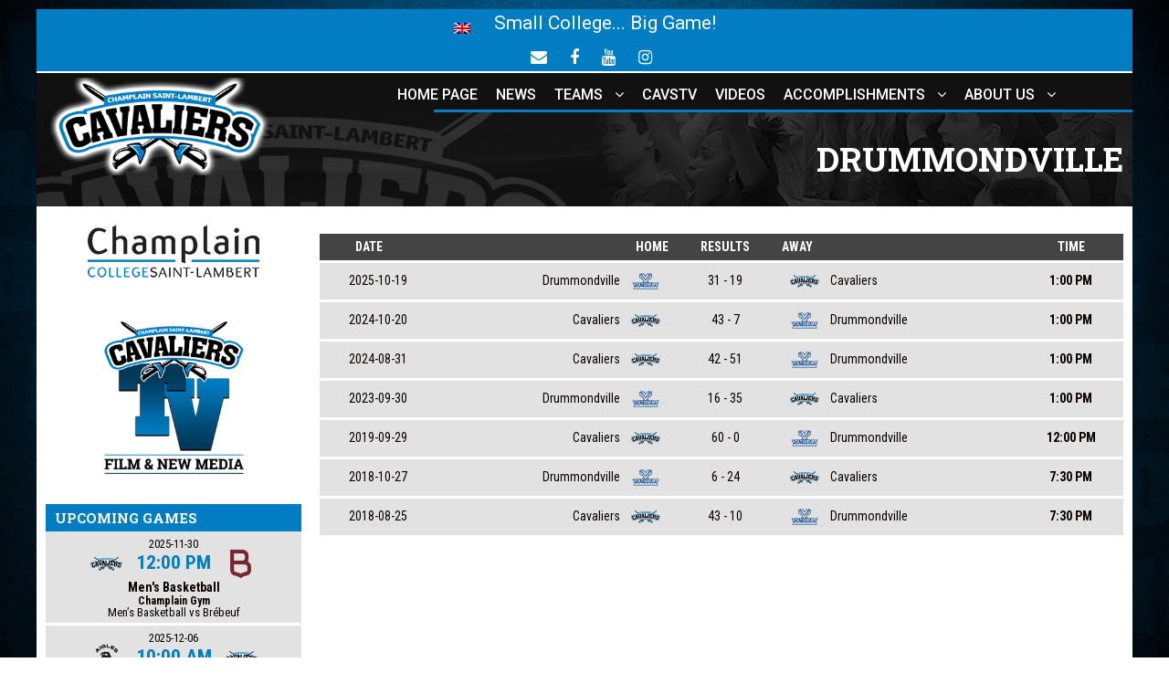

--- FILE ---
content_type: text/html; charset=UTF-8
request_url: https://www.champlaincavaliers.com/team/dru-2/
body_size: 142212
content:
<!DOCTYPE html>
<html lang="en-US" class="no-js">
<head>
	<meta charset="UTF-8">
	<meta name="viewport" content="width=device-width, initial-scale=1">
	<link rel="profile" href="https://gmpg.org/xfn/11">
	<link rel="pingback" href="https://www.champlaincavaliers.com/xmlrpc.php">
	<meta name='robots' content='index, follow, max-image-preview:large, max-snippet:-1, max-video-preview:-1' />
	<style>img:is([sizes="auto" i], [sizes^="auto," i]) { contain-intrinsic-size: 3000px 1500px }</style>
	<link rel="alternate" hreflang="en" href="https://www.champlaincavaliers.com/team/dru-2/" />
<link rel="alternate" hreflang="x-default" href="https://www.champlaincavaliers.com/team/dru-2/" />
<script type="text/javascript">function rgmkInitGoogleMaps(){window.rgmkGoogleMapsCallback=true;try{jQuery(document).trigger("rgmkGoogleMapsLoad")}catch(err){}}</script><script id="cookieyes" type="text/javascript" src="https://cdn-cookieyes.com/client_data/033b57b5c8f0144e732d0f84/script.js"></script><meta property="og:title" content="Drummondville"/>
<meta property="og:description" content=""/>
<meta property="og:image" content="https://www.champlaincavaliers.com/wp-content/uploads/DRU.png"/>
<meta property="og:image:width" content="300" />
<meta property="og:image:height" content="300" />
<meta property="og:type" content="article"/>
<meta property="og:article:published_time" content="2018-03-07 15:39:49"/>
<meta property="og:article:modified_time" content="2019-05-14 13:49:32"/>
<meta name="twitter:card" content="summary">
<meta name="twitter:title" content="Drummondville"/>
<meta name="twitter:description" content=""/>
<meta name="twitter:image" content="https://www.champlaincavaliers.com/wp-content/uploads/DRU.png"/>
<meta name="author" content="Vince Amato"/>

	<!-- This site is optimized with the Yoast SEO plugin v25.7 - https://yoast.com/wordpress/plugins/seo/ -->
	<title>Drummondville - Champlain Cavaliers.</title>
	<link rel="canonical" href="https://www.champlaincavaliers.com/team/dru-2/" />
	<meta property="og:url" content="https://www.champlaincavaliers.com/team/dru-2/" />
	<meta property="og:site_name" content="Champlain Cavaliers." />
	<meta property="article:publisher" content="https://www.facebook.com/champlain.cavaliers" />
	<meta property="article:modified_time" content="2019-05-14T18:49:32+00:00" />
	<meta property="og:image" content="https://www.champlaincavaliers.com/wp-content/uploads/DRU.png" />
	<meta property="og:image:width" content="300" />
	<meta property="og:image:height" content="300" />
	<meta property="og:image:type" content="image/png" />
	<meta name="twitter:site" content="@Champlain_Cavs" />
	<script type="application/ld+json" class="yoast-schema-graph">{"@context":"https://schema.org","@graph":[{"@type":"WebPage","@id":"https://www.champlaincavaliers.com/team/dru-2/","url":"https://www.champlaincavaliers.com/team/dru-2/","name":"Drummondville - Champlain Cavaliers.","isPartOf":{"@id":"https://www.champlaincavaliers.com/#website"},"primaryImageOfPage":{"@id":"https://www.champlaincavaliers.com/team/dru-2/#primaryimage"},"image":{"@id":"https://www.champlaincavaliers.com/team/dru-2/#primaryimage"},"thumbnailUrl":"https://www.champlaincavaliers.com/wp-content/uploads/DRU.png","datePublished":"2018-03-07T20:39:49+00:00","dateModified":"2019-05-14T18:49:32+00:00","breadcrumb":{"@id":"https://www.champlaincavaliers.com/team/dru-2/#breadcrumb"},"inLanguage":"en-US","potentialAction":[{"@type":"ReadAction","target":["https://www.champlaincavaliers.com/team/dru-2/"]}]},{"@type":"ImageObject","inLanguage":"en-US","@id":"https://www.champlaincavaliers.com/team/dru-2/#primaryimage","url":"https://www.champlaincavaliers.com/wp-content/uploads/DRU.png","contentUrl":"https://www.champlaincavaliers.com/wp-content/uploads/DRU.png","width":300,"height":300},{"@type":"BreadcrumbList","@id":"https://www.champlaincavaliers.com/team/dru-2/#breadcrumb","itemListElement":[{"@type":"ListItem","position":1,"name":"Home","item":"https://www.champlaincavaliers.com/"},{"@type":"ListItem","position":2,"name":"Drummondville"}]},{"@type":"WebSite","@id":"https://www.champlaincavaliers.com/#website","url":"https://www.champlaincavaliers.com/","name":"Champlain Cavaliers.","description":"Home of the Champlain Saint-Lambert Cavaliers","publisher":{"@id":"https://www.champlaincavaliers.com/#organization"},"potentialAction":[{"@type":"SearchAction","target":{"@type":"EntryPoint","urlTemplate":"https://www.champlaincavaliers.com/?s={search_term_string}"},"query-input":{"@type":"PropertyValueSpecification","valueRequired":true,"valueName":"search_term_string"}}],"inLanguage":"en-US"},{"@type":"Organization","@id":"https://www.champlaincavaliers.com/#organization","name":"Champlain Cavaliers.","url":"https://www.champlaincavaliers.com/","logo":{"@type":"ImageObject","inLanguage":"en-US","@id":"https://www.champlaincavaliers.com/#/schema/logo/image/","url":"https://champlaincavaliers.com/wp-content/uploads/SLA-1.png","contentUrl":"https://champlaincavaliers.com/wp-content/uploads/SLA-1.png","width":1500,"height":1500,"caption":"Champlain Cavaliers."},"image":{"@id":"https://www.champlaincavaliers.com/#/schema/logo/image/"},"sameAs":["https://www.facebook.com/champlain.cavaliers","https://x.com/Champlain_Cavs","https://www.instagram.com/champlain.cavaliers"]}]}</script>
	<!-- / Yoast SEO plugin. -->


<link rel='dns-prefetch' href='//maps.google.com' />
<link rel='dns-prefetch' href='//fonts.googleapis.com' />
<link rel="alternate" type="application/rss+xml" title="Champlain Cavaliers. &raquo; Feed" href="https://www.champlaincavaliers.com/feed/" />
<link rel="alternate" type="application/rss+xml" title="Champlain Cavaliers. &raquo; Comments Feed" href="https://www.champlaincavaliers.com/comments/feed/" />
<script type="text/javascript">
/* <![CDATA[ */
window._wpemojiSettings = {"baseUrl":"https:\/\/s.w.org\/images\/core\/emoji\/16.0.1\/72x72\/","ext":".png","svgUrl":"https:\/\/s.w.org\/images\/core\/emoji\/16.0.1\/svg\/","svgExt":".svg","source":{"wpemoji":"https:\/\/www.champlaincavaliers.com\/wp-includes\/js\/wp-emoji.js?ver=6.8.3","twemoji":"https:\/\/www.champlaincavaliers.com\/wp-includes\/js\/twemoji.js?ver=6.8.3"}};
/**
 * @output wp-includes/js/wp-emoji-loader.js
 */

/**
 * Emoji Settings as exported in PHP via _print_emoji_detection_script().
 * @typedef WPEmojiSettings
 * @type {object}
 * @property {?object} source
 * @property {?string} source.concatemoji
 * @property {?string} source.twemoji
 * @property {?string} source.wpemoji
 * @property {?boolean} DOMReady
 * @property {?Function} readyCallback
 */

/**
 * Support tests.
 * @typedef SupportTests
 * @type {object}
 * @property {?boolean} flag
 * @property {?boolean} emoji
 */

/**
 * IIFE to detect emoji support and load Twemoji if needed.
 *
 * @param {Window} window
 * @param {Document} document
 * @param {WPEmojiSettings} settings
 */
( function wpEmojiLoader( window, document, settings ) {
	if ( typeof Promise === 'undefined' ) {
		return;
	}

	var sessionStorageKey = 'wpEmojiSettingsSupports';
	var tests = [ 'flag', 'emoji' ];

	/**
	 * Checks whether the browser supports offloading to a Worker.
	 *
	 * @since 6.3.0
	 *
	 * @private
	 *
	 * @returns {boolean}
	 */
	function supportsWorkerOffloading() {
		return (
			typeof Worker !== 'undefined' &&
			typeof OffscreenCanvas !== 'undefined' &&
			typeof URL !== 'undefined' &&
			URL.createObjectURL &&
			typeof Blob !== 'undefined'
		);
	}

	/**
	 * @typedef SessionSupportTests
	 * @type {object}
	 * @property {number} timestamp
	 * @property {SupportTests} supportTests
	 */

	/**
	 * Get support tests from session.
	 *
	 * @since 6.3.0
	 *
	 * @private
	 *
	 * @returns {?SupportTests} Support tests, or null if not set or older than 1 week.
	 */
	function getSessionSupportTests() {
		try {
			/** @type {SessionSupportTests} */
			var item = JSON.parse(
				sessionStorage.getItem( sessionStorageKey )
			);
			if (
				typeof item === 'object' &&
				typeof item.timestamp === 'number' &&
				new Date().valueOf() < item.timestamp + 604800 && // Note: Number is a week in seconds.
				typeof item.supportTests === 'object'
			) {
				return item.supportTests;
			}
		} catch ( e ) {}
		return null;
	}

	/**
	 * Persist the supports in session storage.
	 *
	 * @since 6.3.0
	 *
	 * @private
	 *
	 * @param {SupportTests} supportTests Support tests.
	 */
	function setSessionSupportTests( supportTests ) {
		try {
			/** @type {SessionSupportTests} */
			var item = {
				supportTests: supportTests,
				timestamp: new Date().valueOf()
			};

			sessionStorage.setItem(
				sessionStorageKey,
				JSON.stringify( item )
			);
		} catch ( e ) {}
	}

	/**
	 * Checks if two sets of Emoji characters render the same visually.
	 *
	 * This is used to determine if the browser is rendering an emoji with multiple data points
	 * correctly. set1 is the emoji in the correct form, using a zero-width joiner. set2 is the emoji
	 * in the incorrect form, using a zero-width space. If the two sets render the same, then the browser
	 * does not support the emoji correctly.
	 *
	 * This function may be serialized to run in a Worker. Therefore, it cannot refer to variables from the containing
	 * scope. Everything must be passed by parameters.
	 *
	 * @since 4.9.0
	 *
	 * @private
	 *
	 * @param {CanvasRenderingContext2D} context 2D Context.
	 * @param {string} set1 Set of Emoji to test.
	 * @param {string} set2 Set of Emoji to test.
	 *
	 * @return {boolean} True if the two sets render the same.
	 */
	function emojiSetsRenderIdentically( context, set1, set2 ) {
		// Cleanup from previous test.
		context.clearRect( 0, 0, context.canvas.width, context.canvas.height );
		context.fillText( set1, 0, 0 );
		var rendered1 = new Uint32Array(
			context.getImageData(
				0,
				0,
				context.canvas.width,
				context.canvas.height
			).data
		);

		// Cleanup from previous test.
		context.clearRect( 0, 0, context.canvas.width, context.canvas.height );
		context.fillText( set2, 0, 0 );
		var rendered2 = new Uint32Array(
			context.getImageData(
				0,
				0,
				context.canvas.width,
				context.canvas.height
			).data
		);

		return rendered1.every( function ( rendered2Data, index ) {
			return rendered2Data === rendered2[ index ];
		} );
	}

	/**
	 * Checks if the center point of a single emoji is empty.
	 *
	 * This is used to determine if the browser is rendering an emoji with a single data point
	 * correctly. The center point of an incorrectly rendered emoji will be empty. A correctly
	 * rendered emoji will have a non-zero value at the center point.
	 *
	 * This function may be serialized to run in a Worker. Therefore, it cannot refer to variables from the containing
	 * scope. Everything must be passed by parameters.
	 *
	 * @since 6.8.2
	 *
	 * @private
	 *
	 * @param {CanvasRenderingContext2D} context 2D Context.
	 * @param {string} emoji Emoji to test.
	 *
	 * @return {boolean} True if the center point is empty.
	 */
	function emojiRendersEmptyCenterPoint( context, emoji ) {
		// Cleanup from previous test.
		context.clearRect( 0, 0, context.canvas.width, context.canvas.height );
		context.fillText( emoji, 0, 0 );

		// Test if the center point (16, 16) is empty (0,0,0,0).
		var centerPoint = context.getImageData(16, 16, 1, 1);
		for ( var i = 0; i < centerPoint.data.length; i++ ) {
			if ( centerPoint.data[ i ] !== 0 ) {
				// Stop checking the moment it's known not to be empty.
				return false;
			}
		}

		return true;
	}

	/**
	 * Determines if the browser properly renders Emoji that Twemoji can supplement.
	 *
	 * This function may be serialized to run in a Worker. Therefore, it cannot refer to variables from the containing
	 * scope. Everything must be passed by parameters.
	 *
	 * @since 4.2.0
	 *
	 * @private
	 *
	 * @param {CanvasRenderingContext2D} context 2D Context.
	 * @param {string} type Whether to test for support of "flag" or "emoji".
	 * @param {Function} emojiSetsRenderIdentically Reference to emojiSetsRenderIdentically function, needed due to minification.
	 * @param {Function} emojiRendersEmptyCenterPoint Reference to emojiRendersEmptyCenterPoint function, needed due to minification.
	 *
	 * @return {boolean} True if the browser can render emoji, false if it cannot.
	 */
	function browserSupportsEmoji( context, type, emojiSetsRenderIdentically, emojiRendersEmptyCenterPoint ) {
		var isIdentical;

		switch ( type ) {
			case 'flag':
				/*
				 * Test for Transgender flag compatibility. Added in Unicode 13.
				 *
				 * To test for support, we try to render it, and compare the rendering to how it would look if
				 * the browser doesn't render it correctly (white flag emoji + transgender symbol).
				 */
				isIdentical = emojiSetsRenderIdentically(
					context,
					'\uD83C\uDFF3\uFE0F\u200D\u26A7\uFE0F', // as a zero-width joiner sequence
					'\uD83C\uDFF3\uFE0F\u200B\u26A7\uFE0F' // separated by a zero-width space
				);

				if ( isIdentical ) {
					return false;
				}

				/*
				 * Test for Sark flag compatibility. This is the least supported of the letter locale flags,
				 * so gives us an easy test for full support.
				 *
				 * To test for support, we try to render it, and compare the rendering to how it would look if
				 * the browser doesn't render it correctly ([C] + [Q]).
				 */
				isIdentical = emojiSetsRenderIdentically(
					context,
					'\uD83C\uDDE8\uD83C\uDDF6', // as the sequence of two code points
					'\uD83C\uDDE8\u200B\uD83C\uDDF6' // as the two code points separated by a zero-width space
				);

				if ( isIdentical ) {
					return false;
				}

				/*
				 * Test for English flag compatibility. England is a country in the United Kingdom, it
				 * does not have a two letter locale code but rather a five letter sub-division code.
				 *
				 * To test for support, we try to render it, and compare the rendering to how it would look if
				 * the browser doesn't render it correctly (black flag emoji + [G] + [B] + [E] + [N] + [G]).
				 */
				isIdentical = emojiSetsRenderIdentically(
					context,
					// as the flag sequence
					'\uD83C\uDFF4\uDB40\uDC67\uDB40\uDC62\uDB40\uDC65\uDB40\uDC6E\uDB40\uDC67\uDB40\uDC7F',
					// with each code point separated by a zero-width space
					'\uD83C\uDFF4\u200B\uDB40\uDC67\u200B\uDB40\uDC62\u200B\uDB40\uDC65\u200B\uDB40\uDC6E\u200B\uDB40\uDC67\u200B\uDB40\uDC7F'
				);

				return ! isIdentical;
			case 'emoji':
				/*
				 * Does Emoji 16.0 cause the browser to go splat?
				 *
				 * To test for Emoji 16.0 support, try to render a new emoji: Splatter.
				 *
				 * The splatter emoji is a single code point emoji. Testing for browser support
				 * required testing the center point of the emoji to see if it is empty.
				 *
				 * 0xD83E 0xDEDF (\uD83E\uDEDF) == 🫟 Splatter.
				 *
				 * When updating this test, please ensure that the emoji is either a single code point
				 * or switch to using the emojiSetsRenderIdentically function and testing with a zero-width
				 * joiner vs a zero-width space.
				 */
				var notSupported = emojiRendersEmptyCenterPoint( context, '\uD83E\uDEDF' );
				return ! notSupported;
		}

		return false;
	}

	/**
	 * Checks emoji support tests.
	 *
	 * This function may be serialized to run in a Worker. Therefore, it cannot refer to variables from the containing
	 * scope. Everything must be passed by parameters.
	 *
	 * @since 6.3.0
	 *
	 * @private
	 *
	 * @param {string[]} tests Tests.
	 * @param {Function} browserSupportsEmoji Reference to browserSupportsEmoji function, needed due to minification.
	 * @param {Function} emojiSetsRenderIdentically Reference to emojiSetsRenderIdentically function, needed due to minification.
	 * @param {Function} emojiRendersEmptyCenterPoint Reference to emojiRendersEmptyCenterPoint function, needed due to minification.
	 *
	 * @return {SupportTests} Support tests.
	 */
	function testEmojiSupports( tests, browserSupportsEmoji, emojiSetsRenderIdentically, emojiRendersEmptyCenterPoint ) {
		var canvas;
		if (
			typeof WorkerGlobalScope !== 'undefined' &&
			self instanceof WorkerGlobalScope
		) {
			canvas = new OffscreenCanvas( 300, 150 ); // Dimensions are default for HTMLCanvasElement.
		} else {
			canvas = document.createElement( 'canvas' );
		}

		var context = canvas.getContext( '2d', { willReadFrequently: true } );

		/*
		 * Chrome on OS X added native emoji rendering in M41. Unfortunately,
		 * it doesn't work when the font is bolder than 500 weight. So, we
		 * check for bold rendering support to avoid invisible emoji in Chrome.
		 */
		context.textBaseline = 'top';
		context.font = '600 32px Arial';

		var supports = {};
		tests.forEach( function ( test ) {
			supports[ test ] = browserSupportsEmoji( context, test, emojiSetsRenderIdentically, emojiRendersEmptyCenterPoint );
		} );
		return supports;
	}

	/**
	 * Adds a script to the head of the document.
	 *
	 * @ignore
	 *
	 * @since 4.2.0
	 *
	 * @param {string} src The url where the script is located.
	 *
	 * @return {void}
	 */
	function addScript( src ) {
		var script = document.createElement( 'script' );
		script.src = src;
		script.defer = true;
		document.head.appendChild( script );
	}

	settings.supports = {
		everything: true,
		everythingExceptFlag: true
	};

	// Create a promise for DOMContentLoaded since the worker logic may finish after the event has fired.
	var domReadyPromise = new Promise( function ( resolve ) {
		document.addEventListener( 'DOMContentLoaded', resolve, {
			once: true
		} );
	} );

	// Obtain the emoji support from the browser, asynchronously when possible.
	new Promise( function ( resolve ) {
		var supportTests = getSessionSupportTests();
		if ( supportTests ) {
			resolve( supportTests );
			return;
		}

		if ( supportsWorkerOffloading() ) {
			try {
				// Note that the functions are being passed as arguments due to minification.
				var workerScript =
					'postMessage(' +
					testEmojiSupports.toString() +
					'(' +
					[
						JSON.stringify( tests ),
						browserSupportsEmoji.toString(),
						emojiSetsRenderIdentically.toString(),
						emojiRendersEmptyCenterPoint.toString()
					].join( ',' ) +
					'));';
				var blob = new Blob( [ workerScript ], {
					type: 'text/javascript'
				} );
				var worker = new Worker( URL.createObjectURL( blob ), { name: 'wpTestEmojiSupports' } );
				worker.onmessage = function ( event ) {
					supportTests = event.data;
					setSessionSupportTests( supportTests );
					worker.terminate();
					resolve( supportTests );
				};
				return;
			} catch ( e ) {}
		}

		supportTests = testEmojiSupports( tests, browserSupportsEmoji, emojiSetsRenderIdentically, emojiRendersEmptyCenterPoint );
		setSessionSupportTests( supportTests );
		resolve( supportTests );
	} )
		// Once the browser emoji support has been obtained from the session, finalize the settings.
		.then( function ( supportTests ) {
			/*
			 * Tests the browser support for flag emojis and other emojis, and adjusts the
			 * support settings accordingly.
			 */
			for ( var test in supportTests ) {
				settings.supports[ test ] = supportTests[ test ];

				settings.supports.everything =
					settings.supports.everything && settings.supports[ test ];

				if ( 'flag' !== test ) {
					settings.supports.everythingExceptFlag =
						settings.supports.everythingExceptFlag &&
						settings.supports[ test ];
				}
			}

			settings.supports.everythingExceptFlag =
				settings.supports.everythingExceptFlag &&
				! settings.supports.flag;

			// Sets DOMReady to false and assigns a ready function to settings.
			settings.DOMReady = false;
			settings.readyCallback = function () {
				settings.DOMReady = true;
			};
		} )
		.then( function () {
			return domReadyPromise;
		} )
		.then( function () {
			// When the browser can not render everything we need to load a polyfill.
			if ( ! settings.supports.everything ) {
				settings.readyCallback();

				var src = settings.source || {};

				if ( src.concatemoji ) {
					addScript( src.concatemoji );
				} else if ( src.wpemoji && src.twemoji ) {
					addScript( src.twemoji );
					addScript( src.wpemoji );
				}
			}
		} );
} )( window, document, window._wpemojiSettings );

/* ]]> */
</script>
<style id='wp-emoji-styles-inline-css' type='text/css'>

	img.wp-smiley, img.emoji {
		display: inline !important;
		border: none !important;
		box-shadow: none !important;
		height: 1em !important;
		width: 1em !important;
		margin: 0 0.07em !important;
		vertical-align: -0.1em !important;
		background: none !important;
		padding: 0 !important;
	}
</style>
<link rel='stylesheet' id='wp-block-library-css' href='https://www.champlaincavaliers.com/wp-includes/css/dist/block-library/style.css?ver=6.8.3' type='text/css' media='all' />
<style id='classic-theme-styles-inline-css' type='text/css'>
/**
 * These rules are needed for backwards compatibility.
 * They should match the button element rules in the base theme.json file.
 */
.wp-block-button__link {
	color: #ffffff;
	background-color: #32373c;
	border-radius: 9999px; /* 100% causes an oval, but any explicit but really high value retains the pill shape. */

	/* This needs a low specificity so it won't override the rules from the button element if defined in theme.json. */
	box-shadow: none;
	text-decoration: none;

	/* The extra 2px are added to size solids the same as the outline versions.*/
	padding: calc(0.667em + 2px) calc(1.333em + 2px);

	font-size: 1.125em;
}

.wp-block-file__button {
	background: #32373c;
	color: #ffffff;
	text-decoration: none;
}

</style>
<style id='global-styles-inline-css' type='text/css'>
:root{--wp--preset--aspect-ratio--square: 1;--wp--preset--aspect-ratio--4-3: 4/3;--wp--preset--aspect-ratio--3-4: 3/4;--wp--preset--aspect-ratio--3-2: 3/2;--wp--preset--aspect-ratio--2-3: 2/3;--wp--preset--aspect-ratio--16-9: 16/9;--wp--preset--aspect-ratio--9-16: 9/16;--wp--preset--color--black: #000000;--wp--preset--color--cyan-bluish-gray: #abb8c3;--wp--preset--color--white: #ffffff;--wp--preset--color--pale-pink: #f78da7;--wp--preset--color--vivid-red: #cf2e2e;--wp--preset--color--luminous-vivid-orange: #ff6900;--wp--preset--color--luminous-vivid-amber: #fcb900;--wp--preset--color--light-green-cyan: #7bdcb5;--wp--preset--color--vivid-green-cyan: #00d084;--wp--preset--color--pale-cyan-blue: #8ed1fc;--wp--preset--color--vivid-cyan-blue: #0693e3;--wp--preset--color--vivid-purple: #9b51e0;--wp--preset--gradient--vivid-cyan-blue-to-vivid-purple: linear-gradient(135deg,rgba(6,147,227,1) 0%,rgb(155,81,224) 100%);--wp--preset--gradient--light-green-cyan-to-vivid-green-cyan: linear-gradient(135deg,rgb(122,220,180) 0%,rgb(0,208,130) 100%);--wp--preset--gradient--luminous-vivid-amber-to-luminous-vivid-orange: linear-gradient(135deg,rgba(252,185,0,1) 0%,rgba(255,105,0,1) 100%);--wp--preset--gradient--luminous-vivid-orange-to-vivid-red: linear-gradient(135deg,rgba(255,105,0,1) 0%,rgb(207,46,46) 100%);--wp--preset--gradient--very-light-gray-to-cyan-bluish-gray: linear-gradient(135deg,rgb(238,238,238) 0%,rgb(169,184,195) 100%);--wp--preset--gradient--cool-to-warm-spectrum: linear-gradient(135deg,rgb(74,234,220) 0%,rgb(151,120,209) 20%,rgb(207,42,186) 40%,rgb(238,44,130) 60%,rgb(251,105,98) 80%,rgb(254,248,76) 100%);--wp--preset--gradient--blush-light-purple: linear-gradient(135deg,rgb(255,206,236) 0%,rgb(152,150,240) 100%);--wp--preset--gradient--blush-bordeaux: linear-gradient(135deg,rgb(254,205,165) 0%,rgb(254,45,45) 50%,rgb(107,0,62) 100%);--wp--preset--gradient--luminous-dusk: linear-gradient(135deg,rgb(255,203,112) 0%,rgb(199,81,192) 50%,rgb(65,88,208) 100%);--wp--preset--gradient--pale-ocean: linear-gradient(135deg,rgb(255,245,203) 0%,rgb(182,227,212) 50%,rgb(51,167,181) 100%);--wp--preset--gradient--electric-grass: linear-gradient(135deg,rgb(202,248,128) 0%,rgb(113,206,126) 100%);--wp--preset--gradient--midnight: linear-gradient(135deg,rgb(2,3,129) 0%,rgb(40,116,252) 100%);--wp--preset--font-size--small: 13px;--wp--preset--font-size--medium: 20px;--wp--preset--font-size--large: 36px;--wp--preset--font-size--x-large: 42px;--wp--preset--spacing--20: 0.44rem;--wp--preset--spacing--30: 0.67rem;--wp--preset--spacing--40: 1rem;--wp--preset--spacing--50: 1.5rem;--wp--preset--spacing--60: 2.25rem;--wp--preset--spacing--70: 3.38rem;--wp--preset--spacing--80: 5.06rem;--wp--preset--shadow--natural: 6px 6px 9px rgba(0, 0, 0, 0.2);--wp--preset--shadow--deep: 12px 12px 50px rgba(0, 0, 0, 0.4);--wp--preset--shadow--sharp: 6px 6px 0px rgba(0, 0, 0, 0.2);--wp--preset--shadow--outlined: 6px 6px 0px -3px rgba(255, 255, 255, 1), 6px 6px rgba(0, 0, 0, 1);--wp--preset--shadow--crisp: 6px 6px 0px rgba(0, 0, 0, 1);}:where(.is-layout-flex){gap: 0.5em;}:where(.is-layout-grid){gap: 0.5em;}body .is-layout-flex{display: flex;}.is-layout-flex{flex-wrap: wrap;align-items: center;}.is-layout-flex > :is(*, div){margin: 0;}body .is-layout-grid{display: grid;}.is-layout-grid > :is(*, div){margin: 0;}:where(.wp-block-columns.is-layout-flex){gap: 2em;}:where(.wp-block-columns.is-layout-grid){gap: 2em;}:where(.wp-block-post-template.is-layout-flex){gap: 1.25em;}:where(.wp-block-post-template.is-layout-grid){gap: 1.25em;}.has-black-color{color: var(--wp--preset--color--black) !important;}.has-cyan-bluish-gray-color{color: var(--wp--preset--color--cyan-bluish-gray) !important;}.has-white-color{color: var(--wp--preset--color--white) !important;}.has-pale-pink-color{color: var(--wp--preset--color--pale-pink) !important;}.has-vivid-red-color{color: var(--wp--preset--color--vivid-red) !important;}.has-luminous-vivid-orange-color{color: var(--wp--preset--color--luminous-vivid-orange) !important;}.has-luminous-vivid-amber-color{color: var(--wp--preset--color--luminous-vivid-amber) !important;}.has-light-green-cyan-color{color: var(--wp--preset--color--light-green-cyan) !important;}.has-vivid-green-cyan-color{color: var(--wp--preset--color--vivid-green-cyan) !important;}.has-pale-cyan-blue-color{color: var(--wp--preset--color--pale-cyan-blue) !important;}.has-vivid-cyan-blue-color{color: var(--wp--preset--color--vivid-cyan-blue) !important;}.has-vivid-purple-color{color: var(--wp--preset--color--vivid-purple) !important;}.has-black-background-color{background-color: var(--wp--preset--color--black) !important;}.has-cyan-bluish-gray-background-color{background-color: var(--wp--preset--color--cyan-bluish-gray) !important;}.has-white-background-color{background-color: var(--wp--preset--color--white) !important;}.has-pale-pink-background-color{background-color: var(--wp--preset--color--pale-pink) !important;}.has-vivid-red-background-color{background-color: var(--wp--preset--color--vivid-red) !important;}.has-luminous-vivid-orange-background-color{background-color: var(--wp--preset--color--luminous-vivid-orange) !important;}.has-luminous-vivid-amber-background-color{background-color: var(--wp--preset--color--luminous-vivid-amber) !important;}.has-light-green-cyan-background-color{background-color: var(--wp--preset--color--light-green-cyan) !important;}.has-vivid-green-cyan-background-color{background-color: var(--wp--preset--color--vivid-green-cyan) !important;}.has-pale-cyan-blue-background-color{background-color: var(--wp--preset--color--pale-cyan-blue) !important;}.has-vivid-cyan-blue-background-color{background-color: var(--wp--preset--color--vivid-cyan-blue) !important;}.has-vivid-purple-background-color{background-color: var(--wp--preset--color--vivid-purple) !important;}.has-black-border-color{border-color: var(--wp--preset--color--black) !important;}.has-cyan-bluish-gray-border-color{border-color: var(--wp--preset--color--cyan-bluish-gray) !important;}.has-white-border-color{border-color: var(--wp--preset--color--white) !important;}.has-pale-pink-border-color{border-color: var(--wp--preset--color--pale-pink) !important;}.has-vivid-red-border-color{border-color: var(--wp--preset--color--vivid-red) !important;}.has-luminous-vivid-orange-border-color{border-color: var(--wp--preset--color--luminous-vivid-orange) !important;}.has-luminous-vivid-amber-border-color{border-color: var(--wp--preset--color--luminous-vivid-amber) !important;}.has-light-green-cyan-border-color{border-color: var(--wp--preset--color--light-green-cyan) !important;}.has-vivid-green-cyan-border-color{border-color: var(--wp--preset--color--vivid-green-cyan) !important;}.has-pale-cyan-blue-border-color{border-color: var(--wp--preset--color--pale-cyan-blue) !important;}.has-vivid-cyan-blue-border-color{border-color: var(--wp--preset--color--vivid-cyan-blue) !important;}.has-vivid-purple-border-color{border-color: var(--wp--preset--color--vivid-purple) !important;}.has-vivid-cyan-blue-to-vivid-purple-gradient-background{background: var(--wp--preset--gradient--vivid-cyan-blue-to-vivid-purple) !important;}.has-light-green-cyan-to-vivid-green-cyan-gradient-background{background: var(--wp--preset--gradient--light-green-cyan-to-vivid-green-cyan) !important;}.has-luminous-vivid-amber-to-luminous-vivid-orange-gradient-background{background: var(--wp--preset--gradient--luminous-vivid-amber-to-luminous-vivid-orange) !important;}.has-luminous-vivid-orange-to-vivid-red-gradient-background{background: var(--wp--preset--gradient--luminous-vivid-orange-to-vivid-red) !important;}.has-very-light-gray-to-cyan-bluish-gray-gradient-background{background: var(--wp--preset--gradient--very-light-gray-to-cyan-bluish-gray) !important;}.has-cool-to-warm-spectrum-gradient-background{background: var(--wp--preset--gradient--cool-to-warm-spectrum) !important;}.has-blush-light-purple-gradient-background{background: var(--wp--preset--gradient--blush-light-purple) !important;}.has-blush-bordeaux-gradient-background{background: var(--wp--preset--gradient--blush-bordeaux) !important;}.has-luminous-dusk-gradient-background{background: var(--wp--preset--gradient--luminous-dusk) !important;}.has-pale-ocean-gradient-background{background: var(--wp--preset--gradient--pale-ocean) !important;}.has-electric-grass-gradient-background{background: var(--wp--preset--gradient--electric-grass) !important;}.has-midnight-gradient-background{background: var(--wp--preset--gradient--midnight) !important;}.has-small-font-size{font-size: var(--wp--preset--font-size--small) !important;}.has-medium-font-size{font-size: var(--wp--preset--font-size--medium) !important;}.has-large-font-size{font-size: var(--wp--preset--font-size--large) !important;}.has-x-large-font-size{font-size: var(--wp--preset--font-size--x-large) !important;}
:where(.wp-block-post-template.is-layout-flex){gap: 1.25em;}:where(.wp-block-post-template.is-layout-grid){gap: 1.25em;}
:where(.wp-block-columns.is-layout-flex){gap: 2em;}:where(.wp-block-columns.is-layout-grid){gap: 2em;}
:root :where(.wp-block-pullquote){font-size: 1.5em;line-height: 1.6;}
</style>
<link rel='stylesheet' id='gdlr-core-google-font-css' href='https://fonts.googleapis.com/css?family=Roboto+Slab%3A100%2C300%2Cregular%2C700%7CRoboto+Condensed%3A300%2C300italic%2Cregular%2Citalic%2C700%2C700italic%7CRoboto%3A100%2C100italic%2C300%2C300italic%2Cregular%2Citalic%2C500%2C500italic%2C700%2C700italic%2C900%2C900italic%7CLibre+Barcode+128%3Aregular&#038;subset=cyrillic-ext%2Cvietnamese%2Clatin%2Ccyrillic%2Cgreek-ext%2Clatin-ext%2Cgreek&#038;ver=6.8.3' type='text/css' media='all' />
<link rel='stylesheet' id='fontawesome-css' href='https://www.champlaincavaliers.com/wp-content/plugins/olevmedia-shortcodes/assets/css/font-awesome.min.css?ver=6.8.3' type='text/css' media='all' />
<link rel='stylesheet' id='omsc-shortcodes-css' href='https://www.champlaincavaliers.com/wp-content/plugins/olevmedia-shortcodes/assets/css/shortcodes.css?ver=6.8.3' type='text/css' media='all' />
<link rel='stylesheet' id='omsc-shortcodes-tablet-css' href='https://www.champlaincavaliers.com/wp-content/plugins/olevmedia-shortcodes/assets/css/shortcodes-tablet.css?ver=6.8.3' type='text/css' media='screen and (min-width: 768px) and (max-width: 959px)' />
<link rel='stylesheet' id='omsc-shortcodes-mobile-css' href='https://www.champlaincavaliers.com/wp-content/plugins/olevmedia-shortcodes/assets/css/shortcodes-mobile.css?ver=6.8.3' type='text/css' media='screen and (max-width: 767px)' />
<link rel='stylesheet' id='rs-plugin-settings-css' href='https://www.champlaincavaliers.com/wp-content/plugins/revslider/public/assets/css/settings.css?ver=5.4.8' type='text/css' media='all' />
<style id='rs-plugin-settings-inline-css' type='text/css'>
#rs-demo-id {}
</style>
<link rel='stylesheet' id='dashicons-css' href='https://www.champlaincavaliers.com/wp-includes/css/dashicons.css?ver=6.8.3' type='text/css' media='all' />
<link rel='stylesheet' id='sportspress-general-css' href='//www.champlaincavaliers.com/wp-content/plugins/sportspress-pro/includes/sportspress/assets/css/sportspress.css?ver=2.7.16' type='text/css' media='all' />
<link rel='stylesheet' id='sportspress-icons-css' href='//www.champlaincavaliers.com/wp-content/plugins/sportspress-pro/includes/sportspress/assets/css/icons.css?ver=2.7' type='text/css' media='all' />
<link rel='stylesheet' id='sportspress-event-statistics-css' href='//www.champlaincavaliers.com/wp-content/plugins/sportspress-pro/includes/sportspress-match-stats/css/sportspress-match-stats.css?ver=2.2' type='text/css' media='all' />
<link rel='stylesheet' id='sportspress-results-matrix-css' href='//www.champlaincavaliers.com/wp-content/plugins/sportspress-pro/includes/sportspress-results-matrix/css/sportspress-results-matrix.css?ver=2.6.9' type='text/css' media='all' />
<link rel='stylesheet' id='sportspress-sponsors-css' href='//www.champlaincavaliers.com/wp-content/plugins/sportspress-pro/includes/sportspress-sponsors/css/sportspress-sponsors.css?ver=2.6.15' type='text/css' media='all' />
<link rel='stylesheet' id='sportspress-timelines-css' href='//www.champlaincavaliers.com/wp-content/plugins/sportspress-pro/includes/sportspress-timelines/css/sportspress-timelines.css?ver=2.6' type='text/css' media='all' />
<link rel='stylesheet' id='sportspress-tournaments-css' href='//www.champlaincavaliers.com/wp-content/plugins/sportspress-pro/includes/sportspress-tournaments/css/sportspress-tournaments.css?ver=2.6.21' type='text/css' media='all' />
<link rel='stylesheet' id='sportspress-tournaments-ltr-css' href='//www.champlaincavaliers.com/wp-content/plugins/sportspress-pro/includes/sportspress-tournaments/css/sportspress-tournaments-ltr.css?ver=2.6.21' type='text/css' media='all' />
<link rel='stylesheet' id='jquery-bracket-css' href='//www.champlaincavaliers.com/wp-content/plugins/sportspress-pro/includes/sportspress-tournaments/css/jquery.bracket.min.css?ver=0.11.0' type='text/css' media='all' />
<link rel='stylesheet' id='sportspress-twitter-css' href='//www.champlaincavaliers.com/wp-content/plugins/sportspress-pro/includes/sportspress-twitter/css/sportspress-twitter.css?ver=2.1.2' type='text/css' media='all' />
<link rel='stylesheet' id='wpgmp-frontend-css' href='https://www.champlaincavaliers.com/wp-content/plugins/wp-google-map-plugin/assets/css/wpgmp_all_frontend.css?ver=4.8.3' type='text/css' media='all' />
<link rel='stylesheet' id='wp-mcm-styles-css' href='https://www.champlaincavaliers.com/wp-content/plugins/wp-media-category-management/css/wp-mcm-styles.css?ver=2.4.1.1' type='text/css' media='all' />
<link rel='stylesheet' id='bigslam-style-core-css' href='https://www.champlaincavaliers.com/wp-content/themes/bigslam/css/style-core.css?ver=6.8.3' type='text/css' media='all' />
<link rel='stylesheet' id='bigslam-custom-style-css' href='https://www.champlaincavaliers.com/wp-content/uploads/bigslam-style-custom.css?1734121866&#038;ver=6.8.3' type='text/css' media='all' />
<link rel='stylesheet' id='gdlr-core-plugin-css' href='https://www.champlaincavaliers.com/wp-content/plugins/goodlayers-core/plugins/combine/style.css?ver=6.8.3' type='text/css' media='all' />
<link rel='stylesheet' id='gdlr-core-page-builder-css' href='https://www.champlaincavaliers.com/wp-content/plugins/goodlayers-core/include/css/page-builder.css?ver=6.8.3' type='text/css' media='all' />
<style type="text/css">.sp-data-table th,.sp-data-table td{padding: -10px !important}</style><script type="text/javascript" id="wpml-cookie-js-extra">
/* <![CDATA[ */
var wpml_cookies = {"wp-wpml_current_language":{"value":"en","expires":1,"path":"\/"}};
var wpml_cookies = {"wp-wpml_current_language":{"value":"en","expires":1,"path":"\/"}};
/* ]]> */
</script>
<script type="text/javascript" src="https://www.champlaincavaliers.com/wp-content/plugins/sitepress-multilingual-cms/res/js/cookies/language-cookie.js?ver=4.6.12" id="wpml-cookie-js" defer="defer" data-wp-strategy="defer"></script>
<script type="text/javascript" src="https://www.champlaincavaliers.com/wp-includes/js/jquery/jquery.js?ver=3.7.1" id="jquery-core-js"></script>
<script type="text/javascript" src="https://www.champlaincavaliers.com/wp-includes/js/jquery/jquery-migrate.js?ver=3.4.1" id="jquery-migrate-js"></script>
<script type="text/javascript" src="https://www.champlaincavaliers.com/wp-content/plugins/revslider/public/assets/js/jquery.themepunch.tools.min.js?ver=5.4.8" id="tp-tools-js"></script>
<script type="text/javascript" src="https://www.champlaincavaliers.com/wp-content/plugins/revslider/public/assets/js/jquery.themepunch.revolution.min.js?ver=5.4.8" id="revmin-js"></script>
<script type="text/javascript" src="https://www.champlaincavaliers.com/wp-content/plugins/sportspress-pro/includes/sportspress-facebook/js/sportspress-facebook-sdk.js?ver=2.11" id="sportspress-facebook-sdk-js"></script>
<script type="text/javascript" src="https://www.champlaincavaliers.com/wp-content/plugins/sportspress-pro/includes/sportspress-tournaments/js/jquery.bracket.min.js?ver=0.11.0" id="jquery-bracket-js"></script>
<script type="text/javascript" src="https://www.champlaincavaliers.com/wp-content/plugins/wpo365-login/apps/dist/pintra-redirect.js?ver=37.2" id="pintraredirectjs-js" async></script>
<!--[if lt IE 9]>
<script type="text/javascript" src="https://www.champlaincavaliers.com/wp-content/themes/bigslam/js/html5.js?ver=6.8.3" id="bigslam-html5js-js"></script>
<![endif]-->
<link rel="https://api.w.org/" href="https://www.champlaincavaliers.com/wp-json/" /><link rel="alternate" title="JSON" type="application/json" href="https://www.champlaincavaliers.com/wp-json/wp/v2/teams/16425" /><link rel="EditURI" type="application/rsd+xml" title="RSD" href="https://www.champlaincavaliers.com/xmlrpc.php?rsd" />
<meta name="generator" content="WordPress 6.8.3" />
<meta name="generator" content="SportsPress 2.7.16" />
<meta name="generator" content="SportsPress Pro 2.7.17" />
<link rel='shortlink' href='https://www.champlaincavaliers.com/?p=16425' />
<link rel="alternate" title="oEmbed (JSON)" type="application/json+oembed" href="https://www.champlaincavaliers.com/wp-json/oembed/1.0/embed?url=https%3A%2F%2Fwww.champlaincavaliers.com%2Fteam%2Fdru-2%2F" />
<link rel="alternate" title="oEmbed (XML)" type="text/xml+oembed" href="https://www.champlaincavaliers.com/wp-json/oembed/1.0/embed?url=https%3A%2F%2Fwww.champlaincavaliers.com%2Fteam%2Fdru-2%2F&#038;format=xml" />
<meta name="generator" content="WPML ver:4.6.12 stt:1,4;" />
<meta name="generator" content="performance-lab 3.9.0; plugins: ">
<style type="text/css" id="simple-css-output">.sp-template-details dl { border: none !important; padding: 3px 30px 0px 0px!important; margin-bottom: 20px !important;</style><meta name="generator" content="Powered by Slider Revolution 5.4.8 - responsive, Mobile-Friendly Slider Plugin for WordPress with comfortable drag and drop interface." />
<!-- Global site tag (gtag.js) - Google Analytics -->
<script async src="https://www.googletagmanager.com/gtag/js?id=UA-36056440-2"></script>
<script>
  window.dataLayer = window.dataLayer || [];
  function gtag(){dataLayer.push(arguments);}
  gtag('js', new Date());

  gtag('config', 'UA-36056440-2');
</script><script type="text/javascript">function setREVStartSize(e){									
						try{ e.c=jQuery(e.c);var i=jQuery(window).width(),t=9999,r=0,n=0,l=0,f=0,s=0,h=0;
							if(e.responsiveLevels&&(jQuery.each(e.responsiveLevels,function(e,f){f>i&&(t=r=f,l=e),i>f&&f>r&&(r=f,n=e)}),t>r&&(l=n)),f=e.gridheight[l]||e.gridheight[0]||e.gridheight,s=e.gridwidth[l]||e.gridwidth[0]||e.gridwidth,h=i/s,h=h>1?1:h,f=Math.round(h*f),"fullscreen"==e.sliderLayout){var u=(e.c.width(),jQuery(window).height());if(void 0!=e.fullScreenOffsetContainer){var c=e.fullScreenOffsetContainer.split(",");if (c) jQuery.each(c,function(e,i){u=jQuery(i).length>0?u-jQuery(i).outerHeight(!0):u}),e.fullScreenOffset.split("%").length>1&&void 0!=e.fullScreenOffset&&e.fullScreenOffset.length>0?u-=jQuery(window).height()*parseInt(e.fullScreenOffset,0)/100:void 0!=e.fullScreenOffset&&e.fullScreenOffset.length>0&&(u-=parseInt(e.fullScreenOffset,0))}f=u}else void 0!=e.minHeight&&f<e.minHeight&&(f=e.minHeight);e.c.closest(".rev_slider_wrapper").css({height:f})					
						}catch(d){console.log("Failure at Presize of Slider:"+d)}						
					};</script>
		<style type="text/css" id="wp-custom-css">
			@charset "utf-8";
/* CSS Document */
.omsc-custom-table-wrapper.omsc-style-1 table td {
	padding: 1px 2px 1px 2px;
}
.mobileleft{
	float: left;
}
.page-id-28784 .sp-widget-align-left {
    width: 300px;
}

.sp-data-table th:first-child, .sp-data-table td:first-child {
    padding-left: 5px !important;
}
.bigslam-header-style-plain.bigslam-style-center-menu .bigslam-navigation {
    text-align: right;
    padding-right: 40px;
}

.bigslam-page-title-wrap.bigslam-style-small .bigslam-page-title {
    font-size: 36px;
    margin-bottom: 0px;
    letter-spacing: 0px;
}

.sp-table-caption, .gdlr-core-sp-title-box {
    padding: 6px 10px 6px 10px !important;
    font-size: 22px !important;
}

.sp-table-caption, .gdlr-core-sp-title-box {
    border: none !important;
    padding: 7px 7px !important;
    font-size: 20px !important;
    font-weight: bold !important;
    text-transform: uppercase !important;
    margin-bottom: 0px !important;
}

.sp-data-table th {
    padding: 5px 5px !important;
}

.sp-data-table th.data-gp, .sp-data-table th.data-gs, .sp-data-table th.data-fgm, .sp-data-table th.data-fga, .sp-data-table th.data-fgpercent, .sp-data-table th.data-threepm, .sp-data-table th.data-threepa, .sp-data-table th.data-threeppercent, .sp-data-table th.data-ftm, .sp-data-table th.data-fta, .sp-data-table th.data-ftpercent, .sp-data-table th.data-pts, .sp-data-table th.data-ppg, .sp-data-table th.data-off, .sp-data-table th.data-def, .sp-data-table th.data-rpg, .sp-data-table th.data-pf, .sp-data-table th.data-ast, .sp-data-table th.data-to, .sp-data-table th.data-stl, .sp-data-table th.data-blk, .sp-data-table th.data-number, .sp-data-table th.data-position, .sp-data-table th.data-height, .sp-data-table th.data-program, .sp-data-table th.data-yr, .sp-data-table th.data-role, .sp-data-table th.data-email, .sp-data-table th.data-date, .sp-data-table th.data-home, .sp-data-table th.data-results, .sp-data-table th.data-time, .sp-data-table th.data-rank, .sp-data-table th.data-g, .sp-data-table th.data-w, .sp-data-table th.data-l, .sp-data-table th.data-sw.sorting, .sp-data-table th.data-sl.sorting, .sp-data-table th.data-pa, .sp-data-table th.data-pct, .sp-data-table th.data-gb {
    text-align: center;
    font-size: 14px !important;
	font-weight: 600 !important;
    text-transform: uppercase;
}

.sp-data-table th.data-name, .sp-data-table th.data-team, .sp-data-table th.data-program, .sp-data-table th.data-hometown, .sp-data-table th.data-away  {
	padding-left:0px;
    text-align: left;
    font-size: 14px !important;
	font-weight: 600 !important;
    text-transform: uppercase;
}

.sp-data-table th.data-home {
    text-align: right;
    font-size: 14px !important;
	font-weight: 600 !important;
    text-transform: uppercase;
}

.sp-data-table td.data-team, 
.sp-data-table td.data-name, .sp-data-table td.data-hometown, .sp-data-table td.data-program  {
    text-align: left;

}

.sp-data-table td {
    padding: 4px 5px !important;
}

.sp-player-list .data-name .player-photo img {
    max-height: 35px;
    max-width: 100%;
}
h5.event-venue.sp-event-venue {
    margin-top: 5px;
    font-size: 20px;
}
.gdlr-core-button {
     padding: 1px 15px;
 }

.bigslam-item-pdlr, .gdlr-core-item-pdlr {
    padding-left: 10px;
    padding-right: 10px;
}

.bigslam-sidebar-area {
    padding-top: 0px;
}
.widget_sportspress .sp-table-caption, .widget_sportspress .gdlr-core-sp-title-box {
    padding: 6px 10px !important;
    font-size: 15px !important;
}

body.single-sp_team .sp-template-event-blocks .sp-event-results {
    font-size: 21px !important;
    margin-bottom: 1px !important;
}
body.single-sp_team .sp-template-event-blocks .sp-event-date {
    font-size: 13px !important;
    margin-bottom: -5px !important;
}
.sp-event-blocks .sp-event-date, .sp-event-blocks .sp-event-time, .sp-event-blocks .sp-event-results, .sp-event-blocks .sp-event-title {
    text-align: center;
    display: block;
    margin: 0px 0;
    clear: none;
}
body.single-sp_team .sp-event-blocks.sp-data-table tr td {
    padding: 5px 0px 5px !important;
}
.widget_sportspress .sp-league-table.sp-data-table th, .widget_sportspress .sp-league-table.sp-data-table td {
    font-size: 13px !important;
    text-align: left;
    padding: 5px !important;
}
.sp-data-table th, .sp-data-table td {
    text-align: center;
	font-size: 14px !important;
}
.sp-player-list td {
    line-height: 1.5em;
}
 .gdlr-core-body .gdlr-core-load-more, .gdlr-core-body .gdlr-core-button, .bigslam-body .bigslam-button, .bigslam-body input[type="button"], .bigslam-body input[type="submit"] {
    background-color: #007dc3;
}   
.gdlr-core-blog-left-thumbnail .gdlr-core-excerpt-read-more {
    margin-top: 5px;
}


.gdlr-core-blog-left-thumbnail .gdlr-core-blog-info-wrapper {
    margin-bottom: 1px;
}
.gdlr-core-blog-left-thumbnail .gdlr-core-blog-thumbnail {
    margin-bottom: 0px;
}
.gdlr-core-block-item-title-wrap.gdlr-core-left-align .gdlr-core-block-item-title {
    margin-bottom: 0px;
    display: inline-block;
    padding-top: 15px;
}
.sp-template-event-blocks .sp-event-date {
    font-size: 14px !important;
    margin-bottom: 10px !important;
    font-weight: 800;
}
.sp-template-event-blocks .sp-event-results {
    font-size: 20px !important;
    font-weight: 600 !important;
    margin-bottom: -10px !important;
}

.widget .sp-event-blocks .sp-event-title {
    margin: -1px;
}

.sp-template-event-blocks .sp-event-date {
    font-size: 13px !important;
    margin-bottom: 1px !important; 
    font-weight: 400;
}
.sp-event-blocks .team-logo img {
    max-height: 45px;
    vertical-align: middle;
    margin: 5px 0px 1px 0px;
}


.sp-template-event-blocks .sp-event-title, .sp-template-event-blocks .sp-event-status {
    font-size: 13px !important;
    font-weight: 600 !important;
}
.sp-event-blocks.sp-data-table tr td {
    padding: 5px 0px 5px 0px !important;
}
.sp-event-blocks .bigslam-sp-team-vs {
    margin: 0px 5px;
}
.sp-event-blocks .sp-event-league, .sp-event-blocks .sp-event-season, .sp-event-blocks .sp-event-venue {
    text-align: center;
    margin: 0px;
    padding: 5px 0px 0px 0px;
}
.gdlr-core-blog-left-thumbnail .gdlr-core-blog-title {
    margin-bottom: 5px;
}
.bigslam-body h1, .bigslam-body h2, .bigslam-body h3, .bigslam-body h4, .bigslam-body h5, .bigslam-body h6 {
    margin-top: 0px;
    margin-bottom: 2px;
    line-height: 1.2;
    font-weight: 800;
	font-family: "Roboto Slab", serif;
}
.bigslam-body h3 {
    font-size: 32px;
}
.gdlr-core-item-pdb {
    padding-bottom: 10px;
}
.sp-template-details .sp-player-details dt {
    float: left;
    min-width: 140px;
}
.sp-template-details dt {
    font-weight: 600 !important;
    text-transform: uppercase !important;
    margin-bottom: 2px !important;
    font-size: 15px !important;
    color: #007dc3;
}
.sp-template-details dd {
    font-weight: 400 !important;
    margin-bottom: 6px !important;
    margin-left: 0px;
    font-size: 14px;
}
.sp-template-details dl {
    border: none !important;
    padding: 1px 30px 0px 20px!important;
    margin-bottom: 40px !important;
}
.sp-template {
    margin-bottom: 10px !important;
}

.sp-bigslam-combobox select {
    font-weight: 600 !important;
    font-size: 16px !important;
    background: transparent !important;
     padding: 9px 0px 10px 15px;
    -webkit-appearance: none;
    min-width: 250px;
}
.sp-template-logo, .sp-template-photo {
    margin-right: 25px;
    max-width: 45%;
    border-right-width: 3px;
    border-right-color: #ffffff;
    border-style: solid;
    }
.gdlr-core-blog-title a {
    color: #007dc3;
}
.gdlr-core-blog-grid .gdlr-core-blog-grid-date .gdlr-core-blog-info-date {
    margin-bottom: 2px;
}

.gdlr-core-blog-grid .gdlr-core-blog-title {
    margin-bottom: 5px;
}
.gdlr-core-blog-grid .gdlr-core-blog-content {
    margin-bottom: 10px;
}
.fa-ul>li {
    position: relative;
    font-size: 16px;
    font-weight: 400;
    color: #007dc3;
}

.bigslam-sp-team-name {
display:none;
}

.sp-table-wrapper {
    width: 100%;
	overflow: visible;}

.sp-event-blocks .sp-event-league, .sp-event-blocks .sp-event-season, .sp-event-blocks .sp-event-venue {
    text-align: center;
    margin: -8px;
    padding: 6px 0px 5px 0px;
}

.fa {
    font-size: 18px;
}

.fa-ul>li {
    font-size: 14px;
	margin-top:-2px;
		padding-top:2px;
}

.sp-sponsors .sp-sponsor-logo {
    height: 90px;
    width: auto;
}

.sp-footer-sponsors .sp-sponsors .sp-sponsors-title {
    text-align: left;
    padding-left: 10px;
    font-size: 25px;
    color: #007dc3;
}

.sp-footer-sponsors .sp-sponsors {
    padding: 20px 0px 20px 0px;
    margin-top: 10px;
}
.sp-footer-sponsors .sp-sponsors .sp-sponsors-title {
    color: #007dc3;
}
hr {
    display: block;
    border: 0;
    border-top: 1px solid #ccc;
    margin: 5px 0px 10px 0px;
    padding: 1px;
}

h3.bigslam-widget-title {
	font-size: 24px;
}

.gdlr-core-pbf-section:first-child {
    padding-top: 35px;
}

.bigslam-page-title-wrap.bigslam-style-small .bigslam-page-title-content {
    padding-top: 60px;
    padding-bottom: 60px;
}

input, select, a img {
    vertical-align: text-bottom;
}

.sp-player-list td {
    line-height: 1.4em;
}

.gdlr-core-blog-medium {
    margin-bottom: 60px;
    margin-top: -25px;
}

.gdlr-core-blog-grid-with-frame .gdlr-core-blog-grid-frame {
    padding: 15px 10px 25px;
}

.gdlr-core-code-item-light .gdlr-core-code-item-content {
    background: #ffffff;
		color: #a9a9a9;
    border: 0px solid #ffffff;
}

.sp-template h4 {
    font-family: "Roboto Slab", sans-serif !important;
}

body.single-sp_team .widget_sportspress .sp-template-event-blocks .sp-event-title, .sp-template-event-blocks .widget_sportspress .sp-event-status {
	font-family: "Roboto Condensed", sans-serif !important;
    font-size: 13px !important;
	font-weight: 400 !important;
}

.widget_sportspress .sp-league-table.sp-data-table td.data-pts, .widget_sportspress .sp-league-table.sp-data-table td.data-rank, .widget_sportspress .sp-league-table.sp-data-table td.data-l, .widget_sportspress .sp-league-table.sp-data-table td.data-w,.widget_sportspress .sp-league-table.sp-data-table th.data-pts, .widget_sportspress .sp-league-table.sp-data-table th.data-l, .widget_sportspress .sp-league-table.sp-data-table th.data-w, .widget_sportspress .sp-league-table.sp-data-table th.data-rank.sorting {
    text-align: center;
}  

.widget_sportspress .sp-league-table.sp-data-table th:first-child, .widget_sportspress .sp-league-table.sp-data-table td:first-child {
    padding-left: 10px !important;
}

.fm-form .fm-header-description {
    text-align: left;
    width: 850px;
}
.fm-form .wdform-field:not([type="type_hidden"]) {
    padding: 10px 10px 5px 0px;
}

.fm-form .wdform-label-section {
    text-align: left;
    margin-bottom: 0px;
    /* display: table-cell; */
    font-weight: 800;
}
.gdlr-core-blog-grid .gdlr-core-blog-title {
    font-size: 18px;
	font-weight: 800;}

.gdlr-core-code-item .gdlr-core-code-item-content {
    padding: 0px 0px 5px;
}
body .gdlr-core-style-blog-full-with-frame .gdlr-core-blog-full-frame {
    padding: 10px 0px 0px;
}
.gdlr-core-blog-full .gdlr-core-blog-content {
    margin-bottom: 0px;
}
.gdlr-core-blog-full .gdlr-core-excerpt-read-more {
    margin-top: 10px;
}
.gdlr-core-button {
    padding: 5px 15px;
}
.gdlr-core-blog-full .gdlr-core-blog-title {
    font-size: 35px;
    font-weight: 700;
    margin-bottom: 8px;
    letter-spacing: 0px;
}
.gdlr-core-blog-full .gdlr-core-blog-info-wrapper {
    margin-bottom: 5px;
}
.gdlr-core-sp-event-logos-inline-wrap .sp-event-logos {
    padding: 10px 0px 10px;
    font-size: 30px;
    font-weight: 600 !important;
}

.gdlr-core-sp-event-logos-inline-wrap .sp-team-name {
    font-size: 25px !important;
}
.sp-template-event-venue .sp-table-caption {
    font-size: 20px !important;
    padding: 10px 30px !important;
}
.sp-template-event-venue .sp-table-caption {
    font-size: 20px !important;
    padding: 10px 10px !important;
}
.sp-template-event-video .sp-table-caption, .sp-template-event-venue .sp-table-caption {
    color: #f1f1f1 !important;
}

.sp-data-table th {
    text-align: center;
    font-size: 18px !important;
}
 .sp-template-event-venue .sp-table-caption {
    background: #007dc3 !important;
}
.bigslam-body table tr th a {
    color: #000000;
	font-weight:900;
}
.bigslam-content-area {
    padding-top: 15px;
    padding-bottom: 0px;
}
.sp-statistic-bar-fill {
    height: 100%;
    background: #007dc3;
}
.gdlr-core-blog-date-wrapper {
    float: left;
    width: 65px;
    border-right-width: 1px;
    border-right-style: solid;
    line-height: 1;
    margin-top: 8px;
    margin-right: 14px;
    padding-right: 0px;
    text-align: center;
    white-space: nowrap;
}

.widget_nav_menu ul li {
	font-size: 14px;
    margin-bottom: 8px;
    padding-left: 0px;
    line-height: 20px;
    padding-bottom: 5px;
    border-bottom-width: 1px;
    border-bottom-style: solid;
}

.bigslam-footer-wrapper .bigslam-widget-title {
    font-size: 14px;
    text-transform: uppercase;
    letter-spacing: 2px;
	margin-bottom: 10px;}
body.customize-partial-edit-shortcuts-shown .customize-partial-edit-shortcut button {
    -webkit-animation-name: customize-partial-edit-shortcut-bounce-appear;
    animation-name: customize-partial-edit-shortcut-bounce-appear;
    pointer-events: auto;
    visibility: hidden;
}
.gdlr-core-sp-event-logos-inline-wrap .sp-event-logos img {
    margin: 0px 10px;
}

.sp-template-details dd {
    font-weight: 800 !important;
    margin-bottom: 3px !important;
    margin-left: 0px;
    font-size: 15px;
}

.sp-template-details dl {
    border: none !important;
    padding: 3px 30px 0px 20px!important;
    margin-bottom: 20px !important;
}

.sp-template {
    margin-bottom: 4px !important;
}

.sp-template-logo, .sp-template-photo {
    margin-right: 20px;
    max-width: 45%;
    border-right-width: 0px;
    border-right-color: #ffffff;
    border-style: solid;
}

.sp-statistic-bar-fill {
    height: 100%;
    background: #ec4613;
}

.gdlr-core-recent-post-widget-wrap.gdlr-core-style-1 .gdlr-core-recent-post-widget-title {
    font-size: 14px;
    font-weight: 400;
    margin-bottom: -1px;
    margin-top: 0px;
    line-height: 1.15;
}

.bigslam-sidebar-area .bigslam-widget-title {
    font-size: 14px;
    text-transform: uppercase;
    font-weight: 800;
    letter-spacing: 0px;
    position: relative;
    margin-bottom: 0px;
    overflow: hidden;
}

.bigslam-sidebar-area .bigslam-widget {
    margin-bottom: 15px;
}

.bigslam-blog-title-wrap.bigslam-style-small .bigslam-blog-title-content {
    padding-top: 40px;
    padding-bottom: 40px;
}

.bigslam-body .bigslam-breadcrumbs, .bigslam-body .bigslam-breadcrumbs a span {
    color: #101010;
}

.bigslam-breadcrumbs {
    font-size: 14px;
    padding: 5px 0px;
    border-bottom-width: 0px;
    border-bottom-style: solid;
}
.bigslam-single-article {
    padding-bottom: 10px;
}
.bigslam-single-social-share {
    padding-top: 10px;
    padding-bottom: 20px;
}
.bigslam-single-nav-area {
    border-top: 1px;
    border-bottom: 1px;
    border-style: solid;
    padding: 10px 0px;
    margin-bottom: 30px;
}
.sp-data-table th {
    text-align: center;
    font-size: 14px !important;
}

sp-event-results sp-data-table sp-scrollable-table,.sp-data-table th.data-g.sorting, .sp-data-table th.data-w.sorting, .sp-data-table th.data-l.sorting, .sp-data-table th.data-pf.sorting, .sp-data-table th.data-pa.sorting, .sp-data-table th.data-pts.sorting, .sp-data-table th.data-pct.sorting, .sp-data-table th.data-t.sorting, .sp-data-table th.data-gp.sorting,.sp-data-table th.data-soc_ast.sorting,.sp-data-table th.data-s.sorting, .sp-data-table th.data-sot.sorting,.sp-data-table th.data-yc.sorting, .sp-data-table th.data-rc.sorting, .sp-data-table th.data-owngoals.sorting, .sp-data-table th.data-sw.sorting, .sp-data-table th.data-sl.sorting {
	width: 40px;}

.sp-data-table th:last-child, .sp-data-table td:last-child {
    padding-right: 15px !important;
}

.widget_sportspress .sp-template-countdown .sp-event-name {
    padding: 8px 10px !important;
    font-size: 15px !important;
}

.sp-team-name {
     visibility: hidden;
}

.widget_sportspress .sp-league-table.sp-data-table th:first-child, .widget_sportspress .sp-league-table.sp-data-table td:first-child {
    padding-left: 5px !important;
}

.bigslam-content-area {
    padding-top: 0px;
    padding-bottom: 0px;
}

.bigslam-page-title-wrap.bigslam-style-small .bigslam-page-title-content {
    margin-bottom: 5px;
}
.bigslam-single-article .bigslam-single-article-thumbnail {
    margin-bottom: 15px;
}


.bigslam-sp-event-widget-list .bigslam-sp-team-logo img {
    vertical-align: middle;
    margin: 0px 4px 0px 4px;
}

.bigslam-sp-event-widget-list .bigslam-sp-event-result {
        visibility: hidden;
}

.bigslam-sp-event-widget-list .bigslam-sp-event-widget-title-right {
    width: 50%;
    float: right;
    text-align: left;
    padding-left: 0px;
}

.bigslam-sp-event-widget-list .bigslam-sp-team-name {
    font-size: 9px !important;
    font-weight: bold !important;
    display: inline-flex;
    overflow: hidden;
    line-height: 1.4;
    margin-top: 0px;
}

.bigslam-sp-event-widget-list {
    text-align: center;
    padding: 5px 0px 5px;
    border-bottom-width: 1px;
    border-bottom-style: solid;
    min-width: 250px;
    max-width: 450px;
}
.bigslam-sp-event-widget-list .bigslam-sp-event-widget-title-left {
    width: 50%;
    float: left;
    text-align: right;
    padding-right: 0px;
}

.bigslam-sp-event-widget-list .bigslam-sp-event-widget-title-right {
    width: 50%;
    float: right;
    text-align: left;
    padding-left: 0px;
}

.sp-event-blocks .sp-event-venue {
    text-align: center;
    margin: -5px;
    padding:0px 0px 0px 0px;
	font-weight:500;
	font-size:12px
}

.sp-event-blocks .sp-event-venue {
    text-align: center;
    margin: -3px;
    padding: 0px 0px 0px 0px;
    font-weight: 900;
    font-size: 12px;
}


/* Team Award CSS */
.award_title {
	font-size:10pt;
	font-weight:bold;
	color:#007dc3;
	}
.award_winner {
	font-size:10pt;
	font-weight:bold;
	color:#333;
}

.award_winner_notes {
	font-size:9pt;
	color:#333;
}

.gamedate {
	font-size: 14px;
	font-weight: bold;
	color:#000000;
}

/* Button CSS */
.gdlr-core-body .gdlr-core-button {
     	padding: 1px 15px;
			margin-top:10px;
	   background-color: #007dc3;
 }

/* Blog Full CSS */
.gdlr-core-blog-full .gdlr-core-blog-title {
    font-size: 30px;
    font-weight: 700;
  margin-bottom: 3px;
  letter-spacing: -1px;
	line-height:1.1
}
.gdlr-core-blog-full .gdlr-core-blog-info-wrapper {
    margin-bottom: 5px;
}
body .gdlr-core-style-blog-full-with-frame .gdlr-core-blog-full-frame {
    padding: 10px 0px 0px;
}

.gdlr-core-blog-full .gdlr-core-blog-content {
    margin-bottom: 0px;
}
.gdlr-core-item-pdb {
    padding-bottom: 0px;
}

/* Blog Grid CSS */
.gdlr-core-blog-grid-with-frame .gdlr-core-blog-grid-frame {
    padding: 15px 10px 25px;
}
.gdlr-core-blog-grid .gdlr-core-blog-title {
  font-size: 18px;
	font-weight: 800;
	margin-bottom: 5px;
}
.gdlr-core-blog-grid .gdlr-core-blog-content {
    margin-bottom: 10px;
}

.gdlr-core-blog-grid .gdlr-core-blog-info-wrapper {
    padding-top: 0px;
}
.gdlr-core-blog-grid .gdlr-core-blog-grid-date .gdlr-core-blog-info-date {
    margin-bottom: 2px;
}
.bigslam-item-mgb, .gdlr-core-item-mgb {
    margin-bottom: -15px;
}
.gdlr-core-blog-grid .gdlr-core-blog-info-date a {
    color: #007dc9;
}

/* Staff Tables */
.gdlr-core-tab-style1-vertical .gdlr-core-tab-item-content {
    padding: 0px 10px 0px;
}
.gdlr-core-tab-style1-vertical .gdlr-core-tab-item-title {
    padding: 10px 15px 10px;
}
.gdlr-core-tab-style1-vertical .gdlr-core-tab-item-title.gdlr-core-active {
    background-color: #007dc3;
}
.gdlr-core-tab-item-title.gdlr-core-active {
    color: #ffffff;
}

.gdlr-core-tab-style1-vertical.gdlr-core-left-align .gdlr-core-tab-item-title.gdlr-core-active {
    margin-right: 0px;
    padding: 5px;
}
.gdlr-core-tab-style1-vertical .gdlr-core-tab-item-title {
    padding: 5px;
}
.gdlr-core-tab-item-title {
    color: #444444;
}

.gdlr-core-tab-item .gdlr-core-tab-item-title {
    letter-spacing: 1px;
 }

.bigslam-body .gdlr-core-title-font {
    font-family: "Roboto Condensed", serif;
}

.bigslam-page-title-wrap.bigslam-style-small .bigslam-page-title-content {
    padding-top: 30px;
    padding-bottom: 30px;
}


/* Mobile Teams - BMT */
.page-id-18436 .gdlr-core-container, .bigslam-body-front .bigslam-container {
    padding-left: 0px;
    padding-right: 0px;
}

.page-id-18436 body .sp-data-table th:first-child, .sp-data-table td:first-child {
    padding-right: 0px !important;
}

.page-id-18436 .sp-data-table th:first-child, .sp-data-table td:first-child {
    padding-left: 5px !important;
}

.page-id-18436 .data-email.sorting, .data-email  {
	display: none; }

.page-id-18436 .sp-widget-align-left {
	width: 270px; }

.page-id-18436 .sp-widget-align-none {
	width: 270px; }

.page-id-18436 .sp-widget-align-none .sp-data-table td {
    font-size: 12px !important;
}

/* Mobile Teams - MBB */
.page-id-18440 .gdlr-core-container, .bigslam-body-front .bigslam-container {
    padding-left: 0px;
    padding-right: 0px;
}

.page-id-18440 body .sp-data-table th:first-child, .sp-data-table td:first-child {
    padding-right: 0px !important;
}

.page-id-18440 .sp-data-table th:first-child, .sp-data-table td:first-child {
    padding-left: 5px !important;
}

.page-id-18440 .data-email.sorting, .data-email  {
	display: none; }

.page-id-18440 .sp-widget-align-left {
	width: 270px; }

.page-id-18440 .sp-widget-align-none {
	width: 270px; }

.page-id-18440 .sp-widget-align-none .sp-data-table td {
    font-size: 12px !important;
}

/* Mobile Teams - WBB */
.page-id-18448 .gdlr-core-container, .bigslam-body-front .bigslam-container {
    padding-left: 0px;
    padding-right: 0px;
}

.page-id-18448 body .sp-data-table th:first-child, .sp-data-table td:first-child {
    padding-right: 0px !important;
}

.page-id-18448 .sp-data-table th:first-child, .sp-data-table td:first-child {
    padding-left: 5px !important;
}

.page-id-18448 .data-email.sorting, .data-email  {
	display: none; }

.page-id-18448 .sp-widget-align-left {
	width: 270px; }

.page-id-18448 .sp-widget-align-none {
	width: 270px; }

.page-id-18448 .sp-widget-align-none .sp-data-table td {
    font-size: 12px !important;
}

/* Mobile Teams - CCR */
.page-id-18455 .gdlr-core-container, .bigslam-body-front .bigslam-container {
    padding-left: 0px;
    padding-right: 0px;
}

.page-id-18455 body .sp-data-table th:first-child, .sp-data-table td:first-child {
    padding-right: 0px !important;
}

.page-id-18455 .sp-data-table th:first-child, .sp-data-table td:first-child {
    padding-left: 5px !important;
}

.page-id-18455 .data-email.sorting, .data-email  {
	display: none; }

.page-id-18455 .sp-widget-align-left {
	width: 270px; }

.page-id-18455 .sp-widget-align-none {
	width: 270px; }

.page-id-18455 .sp-widget-align-none .sp-data-table td {
    font-size: 12px !important;
}

/* Mobile Teams - FB */
.page-id-17704 .gdlr-core-container, .bigslam-body-front .bigslam-container {
    padding-left: 0px;
    padding-right: 0px;
}

.page-id-17704 body .sp-data-table th:first-child, .sp-data-table td:first-child {
    padding-right: 0px !important;
}

.page-id-17704 .sp-data-table th:first-child, .sp-data-table td:first-child {
    padding-left: 5px !important;
}

.page-id-17704 .data-email.sorting, .data-email  {
	display: none; }

.page-id-17704 .sp-widget-align-left {
	width: 270px; }

.page-id-17704 .sp-widget-align-none {
	width: 270px; }

.page-id-17704 .sp-widget-align-none .sp-data-table td {
    font-size: 12px !important;
}

/* Mobile Teams - FFB */
.page-id-18472 .gdlr-core-container, .bigslam-body-front .bigslam-container {
    padding-left: 0px;
    padding-right: 0px;
}

.page-id-18472 body .sp-data-table th:first-child, .sp-data-table td:first-child {
    padding-right: 0px !important;
}

.page-id-18472 .sp-data-table th:first-child, .sp-data-table td:first-child {
    padding-left: 5px !important;
}

.page-id-18472 .data-email.sorting, .data-email  {
	display: none; }

.page-id-18472 .sp-widget-align-left {
	width: 270px; }

.page-id-18472 .sp-widget-align-none {
	width: 270px; }

.page-id-18472 .sp-widget-align-none .sp-data-table td {
    font-size: 12px !important;
}

/* Mobile Teams - MSOC */
.page-id-18478 .gdlr-core-container, .bigslam-body-front .bigslam-container {
    padding-left: 0px;
    padding-right: 0px;
}

.page-id-18478 body .sp-data-table th:first-child, .sp-data-table td:first-child {
    padding-right: 0px !important;
}

.page-id-18478 .sp-data-table th:first-child, .sp-data-table td:first-child {
    padding-left: 5px !important;
}

.page-id-18478 .data-email.sorting, .data-email  {
	display: none; }

.page-id-18478 .sp-widget-align-left {
	width: 270px; }

.page-id-18478 .sp-widget-align-none {
	width: 270px; }

.page-id-18478 .sp-widget-align-none .sp-data-table td {
    font-size: 12px !important;
}

/* Mobile Teams - WSOC */
.page-id-18489 .gdlr-core-container, .bigslam-body-front .bigslam-container {
    padding-left: 0px;
    padding-right: 0px;
}

.page-id-18489 body .sp-data-table th:first-child, .sp-data-table td:first-child {
    padding-right: 0px !important;
}

.page-id-18489 .sp-data-table th:first-child, .sp-data-table td:first-child {
    padding-left: 5px !important;
}

.page-id-18489 .data-email.sorting, .data-email  {
	display: none; }

.page-id-18489 .sp-widget-align-left {
	width: 270px; }

.page-id-18489 .sp-widget-align-none {
	width: 270px; }

.page-id-18489 .sp-widget-align-none .sp-data-table td {
    font-size: 12px !important;
}

/* Mobile Teams - MVB */
.page-id-18493 .gdlr-core-container, .bigslam-body-front .bigslam-container {
    padding-left: 0px;
    padding-right: 0px;
}

.page-id-18493 body .sp-data-table th:first-child, .sp-data-table td:first-child {
    padding-right: 0px !important;
}

.page-id-18493 .sp-data-table th:first-child, .sp-data-table td:first-child {
    padding-left: 5px !important;
}

.page-id-18493 .data-email.sorting, .data-email  {
	display: none; }

.page-id-18493 .sp-widget-align-left {
	width: 270px; }

.page-id-18493 .sp-widget-align-none {
	width: 270px; }

.page-id-18493 .sp-widget-align-none .sp-data-table td {
    font-size: 12px !important;
}

/* Mobile Teams - WVB */
.page-id-18497 .gdlr-core-container, .bigslam-body-front .bigslam-container {
    padding-left: 0px;
    padding-right: 0px;
}

.page-id-18497 body .sp-data-table th:first-child, .sp-data-table td:first-child {
    padding-right: 0px !important;
}

.page-id-18497 .sp-data-table th:first-child, .sp-data-table td:first-child {
    padding-left: 5px !important;
}

.page-id-18497 .data-email.sorting, .data-email  {
	display: none; }

.page-id-18497 .sp-widget-align-left {
	width: 270px; }

.page-id-18497 .sp-widget-align-none {
	width: 270px; }

.page-id-18497 .sp-widget-align-none .sp-data-table td {
    font-size: 12px !important;
}



/* Mobile Page Banner */
.page-id-18519 .bigslam-page-title-wrap .bigslam-page-title-content, .page-id-17385 .bigslam-page-title-wrap .bigslam-page-title-content,.page-id-18265 .bigslam-page-title-wrap .bigslam-page-title-content, .page-id-18213 .bigslam-page-title-wrap .bigslam-page-title-content, .page-id-18587 .bigslam-page-title-wrap .bigslam-page-title-content, .page-id-18600 .bigslam-page-title-wrap .bigslam-page-title-content, .page-id-18436 .bigslam-page-title-wrap .bigslam-page-title-content, .page-id-18455 .bigslam-page-title-wrap .bigslam-page-title-content, .page-id-18472 .bigslam-page-title-wrap .bigslam-page-title-content, .page-id-17704 .bigslam-page-title-wrap .bigslam-page-title-content, .page-id-18440 .bigslam-page-title-wrap .bigslam-page-title-content, .page-id-18478 .bigslam-page-title-wrap .bigslam-page-title-content, .page-id-18493 .bigslam-page-title-wrap .bigslam-page-title-content, .page-id-18448 .bigslam-page-title-wrap .bigslam-page-title-content, .page-id-18489 .bigslam-page-title-wrap .bigslam-page-title-content, .page-id-18497 .bigslam-page-title-wrap .bigslam-page-title-content {
    padding-top: 20px !important;
    padding-bottom: 20px !important;
}

.bigslam-blog-info-wrapper .bigslam-blog-info-author {
    display: none;
}



/*--- mobile landscape style ---*/
@media only screen and (max-width: 767px){
	body .sp-event-blocks .team-logo{ display: inline; }

@media only screen and (max-width: 419px){
	body{ min-width: 320px; }
	body .sp-event-blocks .bigslam-sp-team-vs{ display: inline;}
	body .bigslam-sp-event-featured-list .bigslam-sp-team-logo{ display: inline; }
	body .bigslam-sp-event-medium-list .bigslam-sp-team-logo{ display: inline; }
	}
}

.page-id-888 h5.event-league.sp-event-league {
    margin-bottom: 2px;
}
.page-id-888.bigslam-body h5 {margin-bottom: 8px;}


.page-id-18600 h5.event-league.sp-event-league {
    margin-bottom: 2px;
}


.page-id-18600.bigslam-body h5 {margin-bottom: 8px;}

.bigslam-comments-area .comment-respond {
    background-color: #ffffff;
    visibility: hidden;
}

.sp-template-details .sp-player-details dt {
    float: left;
    text-align: right;
    margin-right: 10px;
}

.page-id-28788 .bigslam-page-title-wrap .bigslam-page-title-content,
.page-id-28793 .bigslam-page-title-wrap .bigslam-page-title-content,
.page-id-28795 .bigslam-page-title-wrap .bigslam-page-title-content,
.page-id-28797 .bigslam-page-title-wrap .bigslam-page-title-content,
.page-id-28800 .bigslam-page-title-wrap .bigslam-page-title-content,
.page-id-28803 .bigslam-page-title-wrap .bigslam-page-title-content,
.page-id-28807 .bigslam-page-title-wrap .bigslam-page-title-content,
.page-id-28809 .bigslam-page-title-wrap .bigslam-page-title-content
{
   padding-top: 20px !important;
   padding-bottom: 20px !important;
}

.page-id-28861 .bigslam-page-title-wrap .bigslam-page-title-content,
.page-id-28864 .bigslam-page-title-wrap .bigslam-page-title-content
{
   padding-top: 126px !important;
   padding-bottom: 116px !important;
}


		</style>
		</head>

<body data-rsssl=1 class="wp-singular sp_team-template-default single single-sp_team postid-16425 wp-theme-bigslam do-etfw gdlr-core-body sportspress sportspress-page bigslam-body bigslam-body-front bigslam-boxed bigslam-background-image gdlr-core-link-to-lightbox">
<div class="bigslam-mobile-header-wrap" ><div class="bigslam-mobile-header bigslam-header-background bigslam-style-slide" id="bigslam-mobile-header" ><div class="bigslam-mobile-header-container bigslam-container" ><div class="bigslam-logo  bigslam-item-pdlr"><div class="bigslam-logo-inner"><a href="https://www.champlaincavaliers.com/" ><img src="https://www.champlaincavaliers.com/wp-content/uploads/Cavs_CGlow.png" alt="" width="2800" height="1200" /></a></div></div><div class="bigslam-mobile-menu-right" ><div class="bigslam-overlay-menu bigslam-mobile-menu" id="bigslam-mobile-menu" ><a class="bigslam-overlay-menu-icon bigslam-mobile-menu-button bigslam-mobile-button-hamburger-with-border" href="#" ><i class="fa fa-bars" ></i></a><div class="bigslam-overlay-menu-content bigslam-navigation-font" ><div class="bigslam-overlay-menu-close" ></div><div class="bigslam-overlay-menu-row" ><div class="bigslam-overlay-menu-cell" ><ul id="menu-cavs_mobile" class="menu"><li class="menu-item menu-item-type-post_type menu-item-object-page menu-item-18586"><a href="https://www.champlaincavaliers.com/mobile/home/">Home</a></li>
<li class="menu-item menu-item-type-post_type menu-item-object-page menu-item-18513"><a href="https://www.champlaincavaliers.com/mobile/news/">News</a></li>
<li class="menu-item menu-item-type-post_type menu-item-object-page menu-item-has-children menu-item-18503"><a href="https://www.champlaincavaliers.com/mobile/teams/">Teams</a>
<ul class="sub-menu">
	<li class="menu-item menu-item-type-post_type menu-item-object-page menu-item-18512"><a href="https://www.champlaincavaliers.com/mobile/teams/bmt/">Badminton</a></li>
	<li class="menu-item menu-item-type-post_type menu-item-object-page menu-item-18511"><a href="https://www.champlaincavaliers.com/mobile/teams/mbb/">Men&#8217;s Basketball</a></li>
	<li class="menu-item menu-item-type-post_type menu-item-object-page menu-item-18510"><a href="https://www.champlaincavaliers.com/mobile/teams/wbb/">Women&#8217;s Basketball</a></li>
	<li class="menu-item menu-item-type-post_type menu-item-object-page menu-item-18509"><a href="https://www.champlaincavaliers.com/mobile/teams/ccr/">Cross-Country Running</a></li>
	<li class="menu-item menu-item-type-post_type menu-item-object-page menu-item-18508"><a href="https://www.champlaincavaliers.com/mobile/teams/ffb/">Flag Football</a></li>
	<li class="menu-item menu-item-type-post_type menu-item-object-page menu-item-18515"><a href="https://www.champlaincavaliers.com/mobile/teams/fb/">Football</a></li>
	<li class="menu-item menu-item-type-post_type menu-item-object-page menu-item-18507"><a href="https://www.champlaincavaliers.com/mobile/teams/msoc/">Men&#8217;s Soccer</a></li>
	<li class="menu-item menu-item-type-post_type menu-item-object-page menu-item-18506"><a href="https://www.champlaincavaliers.com/mobile/teams/wsoc/">Women&#8217;s Soccer</a></li>
	<li class="menu-item menu-item-type-post_type menu-item-object-page menu-item-18505"><a href="https://www.champlaincavaliers.com/mobile/teams/mvb/">Men&#8217;s Volleyball</a></li>
	<li class="menu-item menu-item-type-post_type menu-item-object-page menu-item-18504"><a href="https://www.champlaincavaliers.com/mobile/teams/wvb/">Women&#8217;s Volleyball</a></li>
</ul>
</li>
<li class="menu-item menu-item-type-post_type menu-item-object-page menu-item-has-children menu-item-18650"><a href="https://www.champlaincavaliers.com/mobile/scores-schedules/">Scores &#038; Schedules</a>
<ul class="sub-menu">
	<li class="menu-item menu-item-type-post_type menu-item-object-page menu-item-18522"><a href="https://www.champlaincavaliers.com/mobile/scores/">Scores</a></li>
	<li class="menu-item menu-item-type-post_type menu-item-object-page menu-item-18518"><a href="https://www.champlaincavaliers.com/mobile/upcoming/">Schedules</a></li>
</ul>
</li>
<li class="menu-item menu-item-type-post_type menu-item-object-page menu-item-has-children menu-item-18645"><a href="https://www.champlaincavaliers.com/mobile/media/">Media</a>
<ul class="sub-menu">
	<li class="menu-item menu-item-type-post_type menu-item-object-page menu-item-18641"><a href="https://www.champlaincavaliers.com/mobile/media/cavs_tv/">CavsTV</a></li>
	<li class="menu-item menu-item-type-post_type menu-item-object-page menu-item-18514"><a href="https://www.champlaincavaliers.com/mobile/media/videos/">Videos</a></li>
</ul>
</li>
<li class="menu-item menu-item-type-post_type menu-item-object-page menu-item-18597"><a href="https://www.champlaincavaliers.com/mobile/rtp/">RTP Athletic Therapy</a></li>
</ul></div></div></div></div></div></div></div></div><div class="bigslam-body-outer-wrapper ">
	<div class="bigslam-body-background" ></div>	<div class="bigslam-body-wrapper clearfix  bigslam-with-transparent-header">
	<div class="bigslam-header-background-transparent" ><div class="bigslam-top-bar" ><div class="bigslam-top-bar-background" ></div><div class="bigslam-top-bar-container clearfix bigslam-container " ><div class="bigslam-top-bar-left bigslam-item-pdlr"><span class="bigslam-custom-wpml-flag" ><span class="bigslam-custom-wpml-flag-item bigslam-language-code-en" ><a href="https://www.champlaincavaliers.com/team/dru-2/" ><img src="https://www.champlaincavaliers.com/wp-content/plugins/sitepress-multilingual-cms/res/flags/en.png" alt="en" width="18" height="12" /></a></span></span>Small College... Big Game!</div><div class="bigslam-top-bar-right bigslam-item-pdlr"><div class="bigslam-top-bar-right-social" ><a href="mailto:mailto:cavaliers@crcmail.net" target="_blank" class="bigslam-top-bar-social-icon" title="email" ><i class="fa fa-envelope" ></i></a><a href="https://www.facebook.com/champlain.cavaliers/" target="_blank" class="bigslam-top-bar-social-icon" title="facebook" ><i class="fa fa-facebook" ></i></a><a href="https://www.youtube.com/user/thechamplaincavs" target="_blank" class="bigslam-top-bar-social-icon" title="youtube" ><i class="fa fa-youtube" ></i></a><a href="https://www.instagram.com/champlain.cavaliers/" target="_blank" class="bigslam-top-bar-social-icon" title="instagram" ><i class="fa fa-instagram" ></i></a></div></div></div></div>	
<header class="bigslam-header-wrap bigslam-header-style-plain  bigslam-style-center-menu bigslam-sticky-navigation bigslam-style-slide" >
	<div class="bigslam-header-background" ></div>
	<div class="bigslam-header-container  bigslam-container">
			
		<div class="bigslam-header-container-inner clearfix">
			<div class="bigslam-logo  bigslam-item-pdlr"><div class="bigslam-logo-inner"><a href="https://www.champlaincavaliers.com/" ><img src="https://www.champlaincavaliers.com/wp-content/uploads/Cavs_CGlow.png" alt="" width="2800" height="1200" /></a></div></div>			<div class="bigslam-navigation bigslam-item-pdlr clearfix bigslam-navigation-submenu-indicator " >
			<div class="bigslam-main-menu" id="bigslam-main-menu" ><ul id="menu-cavs_menu" class="sf-menu"><li  class="menu-item menu-item-type-custom menu-item-object-custom menu-item-14314 bigslam-normal-menu"><a href="https://champlaincavaliers.com">Home Page</a></li>
<li  class="menu-item menu-item-type-post_type menu-item-object-page menu-item-18320 bigslam-normal-menu"><a href="https://www.champlaincavaliers.com/news/">News</a></li>
<li  class="menu-item menu-item-type-custom menu-item-object-custom menu-item-has-children menu-item-24539 bigslam-normal-menu"><a class="sf-with-ul-pre">Teams</a>
<ul class="sub-menu">
	<li  class="menu-item menu-item-type-custom menu-item-object-custom menu-item-16828" data-size="60"><a href="/team/cavaliers/bmt/">Badminton</a></li>
	<li  class="menu-item menu-item-type-custom menu-item-object-custom menu-item-16829" data-size="60"><a href="/team/cavaliers/mbb/">Basketball | Men</a></li>
	<li  class="menu-item menu-item-type-custom menu-item-object-custom menu-item-16830" data-size="60"><a href="/team/cavaliers/wbb/">Basketball | Women</a></li>
	<li  class="menu-item menu-item-type-custom menu-item-object-custom menu-item-16831" data-size="60"><a href="/team/cavaliers/ccr/">Cross-Country Running</a></li>
	<li  class="menu-item menu-item-type-custom menu-item-object-custom menu-item-16832" data-size="60"><a href="/team/cavaliers/wffb/">Flag Football | Women</a></li>
	<li  class="menu-item menu-item-type-custom menu-item-object-custom menu-item-16833" data-size="60"><a href="/team/cavaliers/fb/">Football | Men</a></li>
	<li  class="menu-item menu-item-type-custom menu-item-object-custom menu-item-16835" data-size="60"><a href="/team/cavaliers/msoc/">Soccer | Men</a></li>
	<li  class="menu-item menu-item-type-custom menu-item-object-custom menu-item-16836" data-size="60"><a href="/team/cavaliers/wsoc/">Soccer | Women</a></li>
	<li  class="menu-item menu-item-type-custom menu-item-object-custom menu-item-16837" data-size="60"><a href="/team/cavaliers/mvb/">Volleyball | Men</a></li>
	<li  class="menu-item menu-item-type-custom menu-item-object-custom menu-item-16838" data-size="60"><a href="/team/cavaliers/wvb/">Volleyball | Women</a></li>
</ul>
</li>
<li  class="menu-item menu-item-type-custom menu-item-object-custom menu-item-22071 bigslam-normal-menu"><a target="_blank" href="https://www.youtube.com/user/thechamplaincavs">CavsTV</a></li>
<li  class="menu-item menu-item-type-post_type menu-item-object-page menu-item-18319 bigslam-normal-menu"><a href="https://www.champlaincavaliers.com/videos/">Videos</a></li>
<li  class="menu-item menu-item-type-custom menu-item-object-custom menu-item-has-children menu-item-24538 bigslam-normal-menu"><a class="sf-with-ul-pre">Accomplishments</a>
<ul class="sub-menu">
	<li  class="menu-item menu-item-type-custom menu-item-object-custom menu-item-has-children menu-item-24540" data-size="60"><a class="sf-with-ul-pre">Team Awards</a>
	<ul class="sub-menu">
		<li  class="menu-item menu-item-type-post_type menu-item-object-page menu-item-17043"><a href="https://www.champlaincavaliers.com/awards/cavalier-team-awards/bmt_awards/">Badminton</a></li>
		<li  class="menu-item menu-item-type-post_type menu-item-object-page menu-item-17112"><a href="https://www.champlaincavaliers.com/awards/cavalier-team-awards/mbb_awards/">Men’s Basketball</a></li>
		<li  class="menu-item menu-item-type-post_type menu-item-object-page menu-item-17133"><a href="https://www.champlaincavaliers.com/awards/cavalier-team-awards/wbb_awards/">Women’s Basketball</a></li>
		<li  class="menu-item menu-item-type-post_type menu-item-object-page menu-item-17213"><a href="https://www.champlaincavaliers.com/awards/cavalier-team-awards/ccr_awards/">Cross-Country</a></li>
		<li  class="menu-item menu-item-type-post_type menu-item-object-page menu-item-20477"><a href="https://www.champlaincavaliers.com/awards/cavalier-team-awards/ffb_awards/">Flag Football</a></li>
		<li  class="menu-item menu-item-type-post_type menu-item-object-page menu-item-17240"><a href="https://www.champlaincavaliers.com/awards/cavalier-team-awards/fb_awards/">Football</a></li>
		<li  class="menu-item menu-item-type-post_type menu-item-object-page menu-item-20476"><a href="https://www.champlaincavaliers.com/awards/cavalier-team-awards/msoc_awards/">Men’s Soccer</a></li>
		<li  class="menu-item menu-item-type-post_type menu-item-object-page menu-item-20475"><a href="https://www.champlaincavaliers.com/awards/cavalier-team-awards/wsoc_awards/">Women’s Soccer</a></li>
		<li  class="menu-item menu-item-type-post_type menu-item-object-page menu-item-20516"><a href="https://www.champlaincavaliers.com/awards/cavalier-team-awards/mvb_awards/">Men’s Volleyball</a></li>
		<li  class="menu-item menu-item-type-post_type menu-item-object-page menu-item-20517"><a href="https://www.champlaincavaliers.com/awards/cavalier-team-awards/wvb_awards/">Women’s Volleyball</a></li>
	</ul>
</li>
	<li  class="menu-item menu-item-type-post_type menu-item-object-page menu-item-24533" data-size="60"><a href="https://www.champlaincavaliers.com/awards/athletes_of_the_year/">Athletes of the Year</a></li>
	<li  class="menu-item menu-item-type-post_type menu-item-object-page menu-item-24503" data-size="60"><a href="https://www.champlaincavaliers.com/awards/champ_results/">Championship Results</a></li>
	<li  class="menu-item menu-item-type-post_type menu-item-object-page menu-item-31655" data-size="60"><a href="https://www.champlaincavaliers.com/awards/all-stars/">RSEQ Awards</a></li>
	<li  class="menu-item menu-item-type-post_type menu-item-object-page menu-item-24844" data-size="60"><a href="https://www.champlaincavaliers.com/awards/ccaa_awards/">CCAA Awards</a></li>
</ul>
</li>
<li  class="menu-item menu-item-type-post_type menu-item-object-page menu-item-has-children menu-item-15964 bigslam-normal-menu"><a href="https://www.champlaincavaliers.com/about-us/" class="sf-with-ul-pre">About Us</a>
<ul class="sub-menu">
	<li  class="menu-item menu-item-type-post_type menu-item-object-page menu-item-15274" data-size="60"><a href="https://www.champlaincavaliers.com/about-us/staff-coaches/">Staff &#038; Coaches</a></li>
	<li  class="menu-item menu-item-type-post_type menu-item-object-page menu-item-15290" data-size="60"><a href="https://www.champlaincavaliers.com/about-us/rtpathletictherapy/">Athletic Therapy</a></li>
</ul>
</li>
</ul><div class="bigslam-navigation-slide-bar" id="bigslam-navigation-slide-bar" ></div><div class="bigslam-navigation-slide-bar-small" id="bigslam-navigation-slide-bar-small" ></div></div>			</div><!-- bigslam-navigation -->
		</div><!-- bigslam-header-inner -->
	</div><!-- bigslam-header-container -->

	<div class="bigslam-navigation-slide-bar-long" id="bigslam-navigation-slide-bar-long" ></div></header><!-- header --></div><div class="bigslam-page-title-wrap  bigslam-style-small bigslam-right-align" ><div class="bigslam-header-transparent-substitute" ></div><div class="bigslam-page-title-overlay"  ></div><div class="bigslam-page-title-container bigslam-container" ><div class="bigslam-page-title-content bigslam-item-pdlr"  ><h1 class="bigslam-page-title"  >Drummondville</h1></div></div></div>	<div class="bigslam-page-wrapper" id="bigslam-page-wrapper" ><div class="bigslam-content-container bigslam-container"><div class=" bigslam-sidebar-wrap clearfix bigslam-line-height-0 bigslam-sidebar-style-left" ><div class=" bigslam-sidebar-center bigslam-column-45 bigslam-line-height" ><div class="bigslam-content-wrap bigslam-item-pdlr clearfix" ><div class="bigslam-content-area" ><article id="post-16425" class="post-16425 sp_team type-sp_team status-publish has-post-thumbnail hentry sp_league-fb sp_season-2017-18 sp_season-2018-19 sp_season-2019-20 sp_season-2021-22 sp_season-2022-23 sp_season-2023-24 sp_season-2024-25 sp_season-2025-26 sp_venue-drufield">
	<div class="bigslam-single-article" >
		<div class="bigslam-single-article-content"><div class="sp-section-content sp-section-content-content"></div><div class="sp-section-content sp-section-content-lists"></div><div class="sp-section-content sp-section-content-directories"></div><div class="sp-section-content sp-section-content-events"><div class="sp-template sp-template-event-list">
			<div class="sp-table-wrapper">
		<table class="sp-event-list sp-event-list-format-homeaway sp-data-table sp-sortable-table sp-responsive-table eventlist_692c37ee529c7 sp-scrollable-table " data-sp-rows="300">
			<thead>
				<tr>
					<th class="data-date">Date</th><th class="data-home">Home</th><th class="data-results">Results</th><th class="data-away">Away</th><th class="data-time">Time</th><th style="display:none;" class="data-venue">Venue</th>				</tr>
			</thead>
			<tbody>
				<tr class="sp-row sp-post alternate sp-row-no-0" itemscope itemtype="http://schema.org/SportsEvent"><td class="data-date" itemprop="startDate" content="2025-10-19T13:00-04:00" data-label="Date"><a href="https://www.champlaincavaliers.com/event/31783/" itemprop="url"><date>2025-10-19 13:00:00</date>2025-10-19</a></td><td class="data-home has-logo has-logo" itemprop="competitor" itemscope itemtype="http://schema.org/SportsTeam" data-label="Home"><meta itemprop="name" content="Drummondville">Drummondville <span class="team-logo"><img decoding="async" width="32" height="32" src="https://www.champlaincavaliers.com/wp-content/uploads/DRU-32x32.png" class="attachment-sportspress-fit-mini size-sportspress-fit-mini wp-post-image" alt="" itemprop="url" srcset="https://www.champlaincavaliers.com/wp-content/uploads/DRU-32x32.png 32w, https://www.champlaincavaliers.com/wp-content/uploads/DRU-150x150.png 150w, https://www.champlaincavaliers.com/wp-content/uploads/DRU-128x128.png 128w, https://www.champlaincavaliers.com/wp-content/uploads/DRU.png 300w" sizes="(max-width: 32px) 100vw, 32px" /></span></td><td class="data-results" data-label="Results"><a href="https://www.champlaincavaliers.com/event/31783/" itemprop="url">31 - 19</a></td><td class="data-away has-logo has-logo" itemprop="competitor" itemscope itemtype="http://schema.org/SportsTeam" data-label="Away"><span class="team-logo"><img decoding="async" width="32" height="32" src="https://www.champlaincavaliers.com/wp-content/uploads/SLA-1-32x32.png" class="attachment-sportspress-fit-mini size-sportspress-fit-mini wp-post-image" alt="" itemprop="url" srcset="https://www.champlaincavaliers.com/wp-content/uploads/SLA-1-32x32.png 32w, https://www.champlaincavaliers.com/wp-content/uploads/SLA-1-150x150.png 150w, https://www.champlaincavaliers.com/wp-content/uploads/SLA-1-300x300.png 300w, https://www.champlaincavaliers.com/wp-content/uploads/SLA-1-768x768.png 768w, https://www.champlaincavaliers.com/wp-content/uploads/SLA-1-1024x1024.png 1024w, https://www.champlaincavaliers.com/wp-content/uploads/SLA-1-128x128.png 128w, https://www.champlaincavaliers.com/wp-content/uploads/SLA-1-600x600.png 600w, https://www.champlaincavaliers.com/wp-content/uploads/SLA-1.png 1500w" sizes="(max-width: 32px) 100vw, 32px" /></span> <meta itemprop="name" content="Cavaliers">Cavaliers</td><td class="data-time " data-label="Time"><a href="https://www.champlaincavaliers.com/event/31783/" itemprop="url"><date>&nbsp;13:00:00</date>1:00 PM</a></td><td style="display:none;" class="data-venue" data-label="Venue" itemprop="location" itemscope itemtype="http://schema.org/Place"><div itemprop="address" itemscope itemtype="http://schema.org/PostalAddress">N/A</div></td></tr><tr class="sp-row sp-post sp-row-no-1" itemscope itemtype="http://schema.org/SportsEvent"><td class="data-date" itemprop="startDate" content="2024-10-20T13:00-04:00" data-label="Date"><a href="https://www.champlaincavaliers.com/event/30470/" itemprop="url"><date>2024-10-20 13:00:00</date>2024-10-20</a></td><td class="data-home has-logo has-logo" itemprop="competitor" itemscope itemtype="http://schema.org/SportsTeam" data-label="Home"><meta itemprop="name" content="Cavaliers">Cavaliers <span class="team-logo"><img decoding="async" width="32" height="32" src="https://www.champlaincavaliers.com/wp-content/uploads/SLA-1-32x32.png" class="attachment-sportspress-fit-mini size-sportspress-fit-mini wp-post-image" alt="" itemprop="url" srcset="https://www.champlaincavaliers.com/wp-content/uploads/SLA-1-32x32.png 32w, https://www.champlaincavaliers.com/wp-content/uploads/SLA-1-150x150.png 150w, https://www.champlaincavaliers.com/wp-content/uploads/SLA-1-300x300.png 300w, https://www.champlaincavaliers.com/wp-content/uploads/SLA-1-768x768.png 768w, https://www.champlaincavaliers.com/wp-content/uploads/SLA-1-1024x1024.png 1024w, https://www.champlaincavaliers.com/wp-content/uploads/SLA-1-128x128.png 128w, https://www.champlaincavaliers.com/wp-content/uploads/SLA-1-600x600.png 600w, https://www.champlaincavaliers.com/wp-content/uploads/SLA-1.png 1500w" sizes="(max-width: 32px) 100vw, 32px" /></span></td><td class="data-results" data-label="Results"><a href="https://www.champlaincavaliers.com/event/30470/" itemprop="url">43 - 7</a></td><td class="data-away has-logo has-logo" itemprop="competitor" itemscope itemtype="http://schema.org/SportsTeam" data-label="Away"><span class="team-logo"><img decoding="async" width="32" height="32" src="https://www.champlaincavaliers.com/wp-content/uploads/DRU-32x32.png" class="attachment-sportspress-fit-mini size-sportspress-fit-mini wp-post-image" alt="" itemprop="url" srcset="https://www.champlaincavaliers.com/wp-content/uploads/DRU-32x32.png 32w, https://www.champlaincavaliers.com/wp-content/uploads/DRU-150x150.png 150w, https://www.champlaincavaliers.com/wp-content/uploads/DRU-128x128.png 128w, https://www.champlaincavaliers.com/wp-content/uploads/DRU.png 300w" sizes="(max-width: 32px) 100vw, 32px" /></span> <meta itemprop="name" content="Drummondville">Drummondville</td><td class="data-time " data-label="Time"><a href="https://www.champlaincavaliers.com/event/30470/" itemprop="url"><date>&nbsp;13:00:00</date>1:00 PM</a></td><td style="display:none;" class="data-venue" data-label="Venue" itemprop="location" itemscope itemtype="http://schema.org/Place"><div itemprop="address" itemscope itemtype="http://schema.org/PostalAddress">N/A</div></td></tr><tr class="sp-row sp-post alternate sp-row-no-2" itemscope itemtype="http://schema.org/SportsEvent"><td class="data-date" itemprop="startDate" content="2024-08-31T13:00-04:00" data-label="Date"><a href="https://www.champlaincavaliers.com/event/30464/" itemprop="url"><date>2024-08-31 13:00:00</date>2024-08-31</a></td><td class="data-home has-logo has-logo" itemprop="competitor" itemscope itemtype="http://schema.org/SportsTeam" data-label="Home"><meta itemprop="name" content="Cavaliers">Cavaliers <span class="team-logo"><img decoding="async" width="32" height="32" src="https://www.champlaincavaliers.com/wp-content/uploads/SLA-1-32x32.png" class="attachment-sportspress-fit-mini size-sportspress-fit-mini wp-post-image" alt="" itemprop="url" srcset="https://www.champlaincavaliers.com/wp-content/uploads/SLA-1-32x32.png 32w, https://www.champlaincavaliers.com/wp-content/uploads/SLA-1-150x150.png 150w, https://www.champlaincavaliers.com/wp-content/uploads/SLA-1-300x300.png 300w, https://www.champlaincavaliers.com/wp-content/uploads/SLA-1-768x768.png 768w, https://www.champlaincavaliers.com/wp-content/uploads/SLA-1-1024x1024.png 1024w, https://www.champlaincavaliers.com/wp-content/uploads/SLA-1-128x128.png 128w, https://www.champlaincavaliers.com/wp-content/uploads/SLA-1-600x600.png 600w, https://www.champlaincavaliers.com/wp-content/uploads/SLA-1.png 1500w" sizes="(max-width: 32px) 100vw, 32px" /></span></td><td class="data-results" data-label="Results"><a href="https://www.champlaincavaliers.com/event/30464/" itemprop="url">42 - 51</a></td><td class="data-away has-logo has-logo" itemprop="competitor" itemscope itemtype="http://schema.org/SportsTeam" data-label="Away"><span class="team-logo"><img decoding="async" width="32" height="32" src="https://www.champlaincavaliers.com/wp-content/uploads/DRU-32x32.png" class="attachment-sportspress-fit-mini size-sportspress-fit-mini wp-post-image" alt="" itemprop="url" srcset="https://www.champlaincavaliers.com/wp-content/uploads/DRU-32x32.png 32w, https://www.champlaincavaliers.com/wp-content/uploads/DRU-150x150.png 150w, https://www.champlaincavaliers.com/wp-content/uploads/DRU-128x128.png 128w, https://www.champlaincavaliers.com/wp-content/uploads/DRU.png 300w" sizes="(max-width: 32px) 100vw, 32px" /></span> <meta itemprop="name" content="Drummondville">Drummondville</td><td class="data-time " data-label="Time"><a href="https://www.champlaincavaliers.com/event/30464/" itemprop="url"><date>&nbsp;13:00:00</date>1:00 PM</a></td><td style="display:none;" class="data-venue" data-label="Venue" itemprop="location" itemscope itemtype="http://schema.org/Place"><div itemprop="address" itemscope itemtype="http://schema.org/PostalAddress">N/A</div></td></tr><tr class="sp-row sp-post sp-row-no-3" itemscope itemtype="http://schema.org/SportsEvent"><td class="data-date" itemprop="startDate" content="2023-09-30T13:00-04:00" data-label="Date"><a href="https://www.champlaincavaliers.com/event/24922/" itemprop="url"><date>2023-09-30 13:00:00</date>2023-09-30</a></td><td class="data-home has-logo has-logo" itemprop="competitor" itemscope itemtype="http://schema.org/SportsTeam" data-label="Home"><meta itemprop="name" content="Drummondville">Drummondville <span class="team-logo"><img decoding="async" width="32" height="32" src="https://www.champlaincavaliers.com/wp-content/uploads/DRU-32x32.png" class="attachment-sportspress-fit-mini size-sportspress-fit-mini wp-post-image" alt="" itemprop="url" srcset="https://www.champlaincavaliers.com/wp-content/uploads/DRU-32x32.png 32w, https://www.champlaincavaliers.com/wp-content/uploads/DRU-150x150.png 150w, https://www.champlaincavaliers.com/wp-content/uploads/DRU-128x128.png 128w, https://www.champlaincavaliers.com/wp-content/uploads/DRU.png 300w" sizes="(max-width: 32px) 100vw, 32px" /></span></td><td class="data-results" data-label="Results"><a href="https://www.champlaincavaliers.com/event/24922/" itemprop="url">16 - 35</a></td><td class="data-away has-logo has-logo" itemprop="competitor" itemscope itemtype="http://schema.org/SportsTeam" data-label="Away"><span class="team-logo"><img decoding="async" width="32" height="32" src="https://www.champlaincavaliers.com/wp-content/uploads/SLA-1-32x32.png" class="attachment-sportspress-fit-mini size-sportspress-fit-mini wp-post-image" alt="" itemprop="url" srcset="https://www.champlaincavaliers.com/wp-content/uploads/SLA-1-32x32.png 32w, https://www.champlaincavaliers.com/wp-content/uploads/SLA-1-150x150.png 150w, https://www.champlaincavaliers.com/wp-content/uploads/SLA-1-300x300.png 300w, https://www.champlaincavaliers.com/wp-content/uploads/SLA-1-768x768.png 768w, https://www.champlaincavaliers.com/wp-content/uploads/SLA-1-1024x1024.png 1024w, https://www.champlaincavaliers.com/wp-content/uploads/SLA-1-128x128.png 128w, https://www.champlaincavaliers.com/wp-content/uploads/SLA-1-600x600.png 600w, https://www.champlaincavaliers.com/wp-content/uploads/SLA-1.png 1500w" sizes="(max-width: 32px) 100vw, 32px" /></span> <meta itemprop="name" content="Cavaliers">Cavaliers</td><td class="data-time ok" data-label="Time"><a href="https://www.champlaincavaliers.com/event/24922/" itemprop="url"><date>&nbsp;13:00:00</date>1:00 PM</a></td><td style="display:none;" class="data-venue" data-label="Venue" itemprop="location" itemscope itemtype="http://schema.org/Place"><div itemprop="address" itemscope itemtype="http://schema.org/PostalAddress">N/A</div></td></tr><tr class="sp-row sp-post alternate sp-row-no-4" itemscope itemtype="http://schema.org/SportsEvent"><td class="data-date" itemprop="startDate" content="2019-09-29T12:00-04:00" data-label="Date"><a href="https://www.champlaincavaliers.com/event/18946/" itemprop="url"><date>2019-09-29 12:00:00</date>2019-09-29</a></td><td class="data-home has-logo has-logo" itemprop="competitor" itemscope itemtype="http://schema.org/SportsTeam" data-label="Home"><meta itemprop="name" content="Cavaliers">Cavaliers <span class="team-logo"><img decoding="async" width="32" height="32" src="https://www.champlaincavaliers.com/wp-content/uploads/SLA-1-32x32.png" class="attachment-sportspress-fit-mini size-sportspress-fit-mini wp-post-image" alt="" itemprop="url" srcset="https://www.champlaincavaliers.com/wp-content/uploads/SLA-1-32x32.png 32w, https://www.champlaincavaliers.com/wp-content/uploads/SLA-1-150x150.png 150w, https://www.champlaincavaliers.com/wp-content/uploads/SLA-1-300x300.png 300w, https://www.champlaincavaliers.com/wp-content/uploads/SLA-1-768x768.png 768w, https://www.champlaincavaliers.com/wp-content/uploads/SLA-1-1024x1024.png 1024w, https://www.champlaincavaliers.com/wp-content/uploads/SLA-1-128x128.png 128w, https://www.champlaincavaliers.com/wp-content/uploads/SLA-1-600x600.png 600w, https://www.champlaincavaliers.com/wp-content/uploads/SLA-1.png 1500w" sizes="(max-width: 32px) 100vw, 32px" /></span></td><td class="data-results" data-label="Results"><a href="https://www.champlaincavaliers.com/event/18946/" itemprop="url">60 - 0</a></td><td class="data-away has-logo has-logo" itemprop="competitor" itemscope itemtype="http://schema.org/SportsTeam" data-label="Away"><span class="team-logo"><img decoding="async" width="32" height="32" src="https://www.champlaincavaliers.com/wp-content/uploads/DRU-32x32.png" class="attachment-sportspress-fit-mini size-sportspress-fit-mini wp-post-image" alt="" itemprop="url" srcset="https://www.champlaincavaliers.com/wp-content/uploads/DRU-32x32.png 32w, https://www.champlaincavaliers.com/wp-content/uploads/DRU-150x150.png 150w, https://www.champlaincavaliers.com/wp-content/uploads/DRU-128x128.png 128w, https://www.champlaincavaliers.com/wp-content/uploads/DRU.png 300w" sizes="(max-width: 32px) 100vw, 32px" /></span> <meta itemprop="name" content="Drummondville">Drummondville</td><td class="data-time ok" data-label="Time"><a href="https://www.champlaincavaliers.com/event/18946/" itemprop="url"><date>&nbsp;12:00:00</date>12:00 PM</a></td><td style="display:none;" class="data-venue" data-label="Venue" itemprop="location" itemscope itemtype="http://schema.org/Place"><div itemprop="address" itemscope itemtype="http://schema.org/PostalAddress">N/A</div></td></tr><tr class="sp-row sp-post sp-row-no-5" itemscope itemtype="http://schema.org/SportsEvent"><td class="data-date" itemprop="startDate" content="2018-10-27T19:30-04:00" data-label="Date"><a href="https://www.champlaincavaliers.com/event/16605/" itemprop="url"><date>2018-10-27 19:30:00</date>2018-10-27</a></td><td class="data-home has-logo has-logo" itemprop="competitor" itemscope itemtype="http://schema.org/SportsTeam" data-label="Home"><meta itemprop="name" content="Drummondville">Drummondville <span class="team-logo"><img decoding="async" width="32" height="32" src="https://www.champlaincavaliers.com/wp-content/uploads/DRU-32x32.png" class="attachment-sportspress-fit-mini size-sportspress-fit-mini wp-post-image" alt="" itemprop="url" srcset="https://www.champlaincavaliers.com/wp-content/uploads/DRU-32x32.png 32w, https://www.champlaincavaliers.com/wp-content/uploads/DRU-150x150.png 150w, https://www.champlaincavaliers.com/wp-content/uploads/DRU-128x128.png 128w, https://www.champlaincavaliers.com/wp-content/uploads/DRU.png 300w" sizes="(max-width: 32px) 100vw, 32px" /></span></td><td class="data-results" data-label="Results"><a href="https://www.champlaincavaliers.com/event/16605/" itemprop="url">6 - 24</a></td><td class="data-away has-logo has-logo" itemprop="competitor" itemscope itemtype="http://schema.org/SportsTeam" data-label="Away"><span class="team-logo"><img decoding="async" width="32" height="32" src="https://www.champlaincavaliers.com/wp-content/uploads/SLA-1-32x32.png" class="attachment-sportspress-fit-mini size-sportspress-fit-mini wp-post-image" alt="" itemprop="url" srcset="https://www.champlaincavaliers.com/wp-content/uploads/SLA-1-32x32.png 32w, https://www.champlaincavaliers.com/wp-content/uploads/SLA-1-150x150.png 150w, https://www.champlaincavaliers.com/wp-content/uploads/SLA-1-300x300.png 300w, https://www.champlaincavaliers.com/wp-content/uploads/SLA-1-768x768.png 768w, https://www.champlaincavaliers.com/wp-content/uploads/SLA-1-1024x1024.png 1024w, https://www.champlaincavaliers.com/wp-content/uploads/SLA-1-128x128.png 128w, https://www.champlaincavaliers.com/wp-content/uploads/SLA-1-600x600.png 600w, https://www.champlaincavaliers.com/wp-content/uploads/SLA-1.png 1500w" sizes="(max-width: 32px) 100vw, 32px" /></span> <meta itemprop="name" content="Cavaliers">Cavaliers</td><td class="data-time ok" data-label="Time"><a href="https://www.champlaincavaliers.com/event/16605/" itemprop="url"><date>&nbsp;19:30:00</date>7:30 PM</a></td><td style="display:none;" class="data-venue" data-label="Venue" itemprop="location" itemscope itemtype="http://schema.org/Place"><div itemprop="address" itemscope itemtype="http://schema.org/PostalAddress">N/A</div></td></tr><tr class="sp-row sp-post alternate sp-row-no-6" itemscope itemtype="http://schema.org/SportsEvent"><td class="data-date" itemprop="startDate" content="2018-08-25T19:30-04:00" data-label="Date"><a href="https://www.champlaincavaliers.com/event/16598/" itemprop="url"><date>2018-08-25 19:30:00</date>2018-08-25</a></td><td class="data-home has-logo has-logo" itemprop="competitor" itemscope itemtype="http://schema.org/SportsTeam" data-label="Home"><meta itemprop="name" content="Cavaliers">Cavaliers <span class="team-logo"><img decoding="async" width="32" height="32" src="https://www.champlaincavaliers.com/wp-content/uploads/SLA-1-32x32.png" class="attachment-sportspress-fit-mini size-sportspress-fit-mini wp-post-image" alt="" itemprop="url" srcset="https://www.champlaincavaliers.com/wp-content/uploads/SLA-1-32x32.png 32w, https://www.champlaincavaliers.com/wp-content/uploads/SLA-1-150x150.png 150w, https://www.champlaincavaliers.com/wp-content/uploads/SLA-1-300x300.png 300w, https://www.champlaincavaliers.com/wp-content/uploads/SLA-1-768x768.png 768w, https://www.champlaincavaliers.com/wp-content/uploads/SLA-1-1024x1024.png 1024w, https://www.champlaincavaliers.com/wp-content/uploads/SLA-1-128x128.png 128w, https://www.champlaincavaliers.com/wp-content/uploads/SLA-1-600x600.png 600w, https://www.champlaincavaliers.com/wp-content/uploads/SLA-1.png 1500w" sizes="(max-width: 32px) 100vw, 32px" /></span></td><td class="data-results" data-label="Results"><a href="https://www.champlaincavaliers.com/event/16598/" itemprop="url">43 - 10</a></td><td class="data-away has-logo has-logo" itemprop="competitor" itemscope itemtype="http://schema.org/SportsTeam" data-label="Away"><span class="team-logo"><img decoding="async" width="32" height="32" src="https://www.champlaincavaliers.com/wp-content/uploads/DRU-32x32.png" class="attachment-sportspress-fit-mini size-sportspress-fit-mini wp-post-image" alt="" itemprop="url" srcset="https://www.champlaincavaliers.com/wp-content/uploads/DRU-32x32.png 32w, https://www.champlaincavaliers.com/wp-content/uploads/DRU-150x150.png 150w, https://www.champlaincavaliers.com/wp-content/uploads/DRU-128x128.png 128w, https://www.champlaincavaliers.com/wp-content/uploads/DRU.png 300w" sizes="(max-width: 32px) 100vw, 32px" /></span> <meta itemprop="name" content="Drummondville">Drummondville</td><td class="data-time ok" data-label="Time"><a href="https://www.champlaincavaliers.com/event/16598/" itemprop="url"><date>&nbsp;19:30:00</date>7:30 PM</a></td><td style="display:none;" class="data-venue" data-label="Venue" itemprop="location" itemscope itemtype="http://schema.org/Place"><div itemprop="address" itemscope itemtype="http://schema.org/PostalAddress">N/A</div></td></tr>			</tbody>
		</table>
	</div>
		</div>
</div><div class="sp-section-content sp-section-content-tables"></div><div class="sp-tab-group"></div></div>	</div><!-- bigslam-single-article -->
</article><!-- post-id -->
</div><div class="bigslam-page-builder-wrap bigslam-item-rvpdlr" ><div class="gdlr-core-page-builder-body"></div></div></div></div><div class=" bigslam-sidebar-left bigslam-column-15 bigslam-line-height bigslam-line-height" ><div class="bigslam-sidebar-area bigslam-item-pdlr" ><div id="custom_html-49" class="widget_text widget widget_custom_html bigslam-widget"><div class="textwidget custom-html-widget"><p align="center">
<a href="https://www.champlainsaintlambert.ca/" target="_blank"><img src="/wp-content/uploads/CCSL_C.png" alt=""></a></p> </div></div><div id="custom_html-69" class="widget_text widget widget_custom_html bigslam-widget"><div class="textwidget custom-html-widget"><p align="center">
<a href="https://www.youtube.com/channel/UCFuID1Dum-cCe_IqUHsfhVA" target="_blank"><img src="https://champlaincavaliers.com/wp-content/uploads/CavsTV-Logo-1-278x300.png" width="175" height="189" alt=""></a></p> </div></div><div class="sp-widget-align-none"><div id="sportspress-event-blocks-40" class="widget widget_sportspress widget_sp_event_blocks bigslam-widget"><h4 class="sp-table-caption">Upcoming Games</h4><div class="sp-template sp-template-event-blocks">
	<div class="sp-table-wrapper">
		<table class="sp-event-blocks sp-data-table" data-sp-rows="25">
			<thead><tr><th></th></tr></thead> 			<tbody>
									<tr class="sp-row sp-post alternate">
						<td>
							<time class="sp-event-date" datetime="2025-11-30 12:00:00">
								<a href="https://www.champlaincavaliers.com/event/31766/" itemprop="url" content="https://www.champlaincavaliers.com/event/31766/">2025-11-30</a>							</time>
							<h5 class="sp-event-results">
								<span class="team-logo logo-odd" title="Men&#8217;s Basketball"><img width="128" height="128" src="https://www.champlaincavaliers.com/wp-content/uploads/SLA-1-128x128.png" class="attachment-sportspress-fit-icon size-sportspress-fit-icon wp-post-image" alt="" decoding="async" srcset="https://www.champlaincavaliers.com/wp-content/uploads/SLA-1-128x128.png 128w, https://www.champlaincavaliers.com/wp-content/uploads/SLA-1-150x150.png 150w, https://www.champlaincavaliers.com/wp-content/uploads/SLA-1-300x300.png 300w, https://www.champlaincavaliers.com/wp-content/uploads/SLA-1-768x768.png 768w, https://www.champlaincavaliers.com/wp-content/uploads/SLA-1-1024x1024.png 1024w, https://www.champlaincavaliers.com/wp-content/uploads/SLA-1-32x32.png 32w, https://www.champlaincavaliers.com/wp-content/uploads/SLA-1-600x600.png 600w, https://www.champlaincavaliers.com/wp-content/uploads/SLA-1.png 1500w" sizes="(max-width: 128px) 100vw, 128px" /></span>								<a href="https://www.champlaincavaliers.com/event/31766/" itemprop="url" content="https://www.champlaincavaliers.com/event/31766/"><span class="sp-result">12:00 PM</span></a>								<span class="team-logo logo-even" title="Brébeuf"><img width="128" height="128" src="https://www.champlaincavaliers.com/wp-content/uploads/BRE-128x128.png" class="attachment-sportspress-fit-icon size-sportspress-fit-icon wp-post-image" alt="" decoding="async" loading="lazy" srcset="https://www.champlaincavaliers.com/wp-content/uploads/BRE-128x128.png 128w, https://www.champlaincavaliers.com/wp-content/uploads/BRE-150x150.png 150w, https://www.champlaincavaliers.com/wp-content/uploads/BRE-32x32.png 32w, https://www.champlaincavaliers.com/wp-content/uploads/BRE.png 300w" sizes="auto, (max-width: 128px) 100vw, 128px" /></span>							</h5>
															<div class="sp-event-league">Men's Basketball</div>
																													<div class="sp-event-venue">Champlain Gym</div>
														<h4 class="sp-event-title">
								<a href="https://www.champlaincavaliers.com/event/31766/" itemprop="url" content="https://www.champlaincavaliers.com/event/31766/">Men&#8217;s Basketball vs Brébeuf</a>							</h4>

						</td>
					</tr>
										<tr class="sp-row sp-post">
						<td>
							<time class="sp-event-date" datetime="2025-12-06 10:00:00">
								<a href="https://www.champlaincavaliers.com/event/31853/" itemprop="url" content="https://www.champlaincavaliers.com/event/31853/">2025-12-06</a>							</time>
							<h5 class="sp-event-results">
								<span class="team-logo logo-odd" title="Ahuntsic"><img width="128" height="128" src="https://www.champlaincavaliers.com/wp-content/uploads/AHU_1-128x128.png" class="attachment-sportspress-fit-icon size-sportspress-fit-icon wp-post-image" alt="" decoding="async" loading="lazy" srcset="https://www.champlaincavaliers.com/wp-content/uploads/AHU_1-128x128.png 128w, https://www.champlaincavaliers.com/wp-content/uploads/AHU_1-150x150.png 150w, https://www.champlaincavaliers.com/wp-content/uploads/AHU_1-32x32.png 32w, https://www.champlaincavaliers.com/wp-content/uploads/AHU_1.png 300w" sizes="auto, (max-width: 128px) 100vw, 128px" /></span>								<a href="https://www.champlaincavaliers.com/event/31853/" itemprop="url" content="https://www.champlaincavaliers.com/event/31853/"><span class="sp-result">10:00 AM</span></a>								<span class="team-logo logo-even" title="Women&#8217;s Volleyball"><img width="128" height="128" src="https://www.champlaincavaliers.com/wp-content/uploads/SLA-1-128x128.png" class="attachment-sportspress-fit-icon size-sportspress-fit-icon wp-post-image" alt="" decoding="async" loading="lazy" srcset="https://www.champlaincavaliers.com/wp-content/uploads/SLA-1-128x128.png 128w, https://www.champlaincavaliers.com/wp-content/uploads/SLA-1-150x150.png 150w, https://www.champlaincavaliers.com/wp-content/uploads/SLA-1-300x300.png 300w, https://www.champlaincavaliers.com/wp-content/uploads/SLA-1-768x768.png 768w, https://www.champlaincavaliers.com/wp-content/uploads/SLA-1-1024x1024.png 1024w, https://www.champlaincavaliers.com/wp-content/uploads/SLA-1-32x32.png 32w, https://www.champlaincavaliers.com/wp-content/uploads/SLA-1-600x600.png 600w, https://www.champlaincavaliers.com/wp-content/uploads/SLA-1.png 1500w" sizes="auto, (max-width: 128px) 100vw, 128px" /></span>							</h5>
															<div class="sp-event-league">Women's Volleyball</div>
																													<div class="sp-event-venue">Champlain Gym</div>
														<h4 class="sp-event-title">
								<a href="https://www.champlaincavaliers.com/event/31853/" itemprop="url" content="https://www.champlaincavaliers.com/event/31853/">Ahuntsic vs Women's Volleyball</a>							</h4>

						</td>
					</tr>
										<tr class="sp-row sp-post alternate">
						<td>
							<time class="sp-event-date" datetime="2025-12-06 12:40:00">
								<a href="https://www.champlaincavaliers.com/event/31854/" itemprop="url" content="https://www.champlaincavaliers.com/event/31854/">2025-12-06</a>							</time>
							<h5 class="sp-event-results">
								<span class="team-logo logo-odd" title="Women&#8217;s Volleyball"><img width="128" height="128" src="https://www.champlaincavaliers.com/wp-content/uploads/SLA-1-128x128.png" class="attachment-sportspress-fit-icon size-sportspress-fit-icon wp-post-image" alt="" decoding="async" loading="lazy" srcset="https://www.champlaincavaliers.com/wp-content/uploads/SLA-1-128x128.png 128w, https://www.champlaincavaliers.com/wp-content/uploads/SLA-1-150x150.png 150w, https://www.champlaincavaliers.com/wp-content/uploads/SLA-1-300x300.png 300w, https://www.champlaincavaliers.com/wp-content/uploads/SLA-1-768x768.png 768w, https://www.champlaincavaliers.com/wp-content/uploads/SLA-1-1024x1024.png 1024w, https://www.champlaincavaliers.com/wp-content/uploads/SLA-1-32x32.png 32w, https://www.champlaincavaliers.com/wp-content/uploads/SLA-1-600x600.png 600w, https://www.champlaincavaliers.com/wp-content/uploads/SLA-1.png 1500w" sizes="auto, (max-width: 128px) 100vw, 128px" /></span>								<a href="https://www.champlaincavaliers.com/event/31854/" itemprop="url" content="https://www.champlaincavaliers.com/event/31854/"><span class="sp-result">12:40 PM</span></a>								<span class="team-logo logo-even" title="Dawson"><img width="128" height="128" src="https://www.champlaincavaliers.com/wp-content/uploads/DAW-1-128x128.png" class="attachment-sportspress-fit-icon size-sportspress-fit-icon wp-post-image" alt="" decoding="async" loading="lazy" srcset="https://www.champlaincavaliers.com/wp-content/uploads/DAW-1-128x128.png 128w, https://www.champlaincavaliers.com/wp-content/uploads/DAW-1-300x300.png 300w, https://www.champlaincavaliers.com/wp-content/uploads/DAW-1-1024x1024.png 1024w, https://www.champlaincavaliers.com/wp-content/uploads/DAW-1-150x150.png 150w, https://www.champlaincavaliers.com/wp-content/uploads/DAW-1-768x768.png 768w, https://www.champlaincavaliers.com/wp-content/uploads/DAW-1-1536x1536.png 1536w, https://www.champlaincavaliers.com/wp-content/uploads/DAW-1-2048x2048.png 2048w, https://www.champlaincavaliers.com/wp-content/uploads/DAW-1-32x32.png 32w, https://www.champlaincavaliers.com/wp-content/uploads/DAW-1-600x600.png 600w" sizes="auto, (max-width: 128px) 100vw, 128px" /></span>							</h5>
															<div class="sp-event-league">Women's Volleyball</div>
																													<div class="sp-event-venue">Champlain Gym</div>
														<h4 class="sp-event-title">
								<a href="https://www.champlaincavaliers.com/event/31854/" itemprop="url" content="https://www.champlaincavaliers.com/event/31854/">Women&#8217;s Volleyball vs Dawson</a>							</h4>

						</td>
					</tr>
										<tr class="sp-row sp-post">
						<td>
							<time class="sp-event-date" datetime="2025-12-07 09:00:00">
								<a href="https://www.champlaincavaliers.com/event/31720/" itemprop="url" content="https://www.champlaincavaliers.com/event/31720/">2025-12-07</a>							</time>
							<h5 class="sp-event-results">
								<span class="team-logo logo-odd" title="Badminton"><img width="128" height="128" src="https://www.champlaincavaliers.com/wp-content/uploads/SLA-1-128x128.png" class="attachment-sportspress-fit-icon size-sportspress-fit-icon wp-post-image" alt="" decoding="async" loading="lazy" srcset="https://www.champlaincavaliers.com/wp-content/uploads/SLA-1-128x128.png 128w, https://www.champlaincavaliers.com/wp-content/uploads/SLA-1-150x150.png 150w, https://www.champlaincavaliers.com/wp-content/uploads/SLA-1-300x300.png 300w, https://www.champlaincavaliers.com/wp-content/uploads/SLA-1-768x768.png 768w, https://www.champlaincavaliers.com/wp-content/uploads/SLA-1-1024x1024.png 1024w, https://www.champlaincavaliers.com/wp-content/uploads/SLA-1-32x32.png 32w, https://www.champlaincavaliers.com/wp-content/uploads/SLA-1-600x600.png 600w, https://www.champlaincavaliers.com/wp-content/uploads/SLA-1.png 1500w" sizes="auto, (max-width: 128px) 100vw, 128px" /></span>								<a href="https://www.champlaincavaliers.com/event/31720/" itemprop="url" content="https://www.champlaincavaliers.com/event/31720/"><span class="sp-result">9:00 AM</span></a>								<span class="team-logo logo-even" title="Sainte-Anne"><img width="128" height="128" src="https://www.champlaincavaliers.com/wp-content/uploads/CSA-128x128.png" class="attachment-sportspress-fit-icon size-sportspress-fit-icon wp-post-image" alt="" decoding="async" loading="lazy" srcset="https://www.champlaincavaliers.com/wp-content/uploads/CSA-128x128.png 128w, https://www.champlaincavaliers.com/wp-content/uploads/CSA-150x150.png 150w, https://www.champlaincavaliers.com/wp-content/uploads/CSA-300x300.png 300w, https://www.champlaincavaliers.com/wp-content/uploads/CSA-768x768.png 768w, https://www.champlaincavaliers.com/wp-content/uploads/CSA-1024x1024.png 1024w, https://www.champlaincavaliers.com/wp-content/uploads/CSA-32x32.png 32w, https://www.champlaincavaliers.com/wp-content/uploads/CSA-600x600.png 600w, https://www.champlaincavaliers.com/wp-content/uploads/CSA.png 1500w" sizes="auto, (max-width: 128px) 100vw, 128px" /></span>							</h5>
															<div class="sp-event-league">Badminton</div>
																													<div class="sp-event-venue">Champlain Gym</div>
														<h4 class="sp-event-title">
								<a href="https://www.champlaincavaliers.com/event/31720/" itemprop="url" content="https://www.champlaincavaliers.com/event/31720/">Badminton vs Sainte-Anne</a>							</h4>

						</td>
					</tr>
								</tbody>
		</table>
	</div>
	<div class="sp-calendar-link sp-view-all-link"><a href="https://www.champlaincavaliers.com/calendar/upcoming-games/">View all events</a></div></div></div></div><div class="sp-widget-align-none"><div id="sportspress-event-blocks-41" class="widget widget_sportspress widget_sp_event_blocks bigslam-widget"><h3 class="bigslam-widget-title">Cavaliers in Action</h3><h4 class="sp-table-caption">Latest Scores</h4><div class="sp-template sp-template-event-blocks">
	<div class="sp-table-wrapper">
		<table class="sp-event-blocks sp-data-table" data-sp-rows="25">
			<thead><tr><th></th></tr></thead> 			<tbody>
									<tr class="sp-row sp-post alternate">
						<td>
							<time class="sp-event-date" datetime="2025-11-29 14:30:00">
								<a href="https://www.champlaincavaliers.com/event/31740/" itemprop="url" content="https://www.champlaincavaliers.com/event/31740/">2025-11-29</a>							</time>
							<h5 class="sp-event-results">
								<span class="team-logo logo-odd" title="Dawson"><img width="128" height="128" src="https://www.champlaincavaliers.com/wp-content/uploads/DAW-1-128x128.png" class="attachment-sportspress-fit-icon size-sportspress-fit-icon wp-post-image" alt="" decoding="async" loading="lazy" srcset="https://www.champlaincavaliers.com/wp-content/uploads/DAW-1-128x128.png 128w, https://www.champlaincavaliers.com/wp-content/uploads/DAW-1-300x300.png 300w, https://www.champlaincavaliers.com/wp-content/uploads/DAW-1-1024x1024.png 1024w, https://www.champlaincavaliers.com/wp-content/uploads/DAW-1-150x150.png 150w, https://www.champlaincavaliers.com/wp-content/uploads/DAW-1-768x768.png 768w, https://www.champlaincavaliers.com/wp-content/uploads/DAW-1-1536x1536.png 1536w, https://www.champlaincavaliers.com/wp-content/uploads/DAW-1-2048x2048.png 2048w, https://www.champlaincavaliers.com/wp-content/uploads/DAW-1-32x32.png 32w, https://www.champlaincavaliers.com/wp-content/uploads/DAW-1-600x600.png 600w" sizes="auto, (max-width: 128px) 100vw, 128px" /></span>								<a href="https://www.champlaincavaliers.com/event/31740/" itemprop="url" content="https://www.champlaincavaliers.com/event/31740/"><span class="sp-result">2:30 PM</span></a>								<span class="team-logo logo-even" title="Women&#8217;s Basketball"><img width="128" height="128" src="https://www.champlaincavaliers.com/wp-content/uploads/SLA-1-128x128.png" class="attachment-sportspress-fit-icon size-sportspress-fit-icon wp-post-image" alt="" decoding="async" loading="lazy" srcset="https://www.champlaincavaliers.com/wp-content/uploads/SLA-1-128x128.png 128w, https://www.champlaincavaliers.com/wp-content/uploads/SLA-1-150x150.png 150w, https://www.champlaincavaliers.com/wp-content/uploads/SLA-1-300x300.png 300w, https://www.champlaincavaliers.com/wp-content/uploads/SLA-1-768x768.png 768w, https://www.champlaincavaliers.com/wp-content/uploads/SLA-1-1024x1024.png 1024w, https://www.champlaincavaliers.com/wp-content/uploads/SLA-1-32x32.png 32w, https://www.champlaincavaliers.com/wp-content/uploads/SLA-1-600x600.png 600w, https://www.champlaincavaliers.com/wp-content/uploads/SLA-1.png 1500w" sizes="auto, (max-width: 128px) 100vw, 128px" /></span>							</h5>
															<div class="sp-event-league">Women's Basketball</div>
																													<div class="sp-event-venue">Place Bell</div>
														<h4 class="sp-event-title">
								<a href="https://www.champlaincavaliers.com/event/31740/" itemprop="url" content="https://www.champlaincavaliers.com/event/31740/">Dawson vs Women's Basketball</a>							</h4>

						</td>
					</tr>
										<tr class="sp-row sp-post">
						<td>
							<time class="sp-event-date" datetime="2025-11-29 12:40:00">
								<a href="https://www.champlaincavaliers.com/event/31878/" itemprop="url" content="https://www.champlaincavaliers.com/event/31878/">2025-11-29</a>							</time>
							<h5 class="sp-event-results">
								<span class="team-logo logo-odd" title="Men&#8217;s Volleyball"><img width="128" height="128" src="https://www.champlaincavaliers.com/wp-content/uploads/SLA-1-128x128.png" class="attachment-sportspress-fit-icon size-sportspress-fit-icon wp-post-image" alt="" decoding="async" loading="lazy" srcset="https://www.champlaincavaliers.com/wp-content/uploads/SLA-1-128x128.png 128w, https://www.champlaincavaliers.com/wp-content/uploads/SLA-1-150x150.png 150w, https://www.champlaincavaliers.com/wp-content/uploads/SLA-1-300x300.png 300w, https://www.champlaincavaliers.com/wp-content/uploads/SLA-1-768x768.png 768w, https://www.champlaincavaliers.com/wp-content/uploads/SLA-1-1024x1024.png 1024w, https://www.champlaincavaliers.com/wp-content/uploads/SLA-1-32x32.png 32w, https://www.champlaincavaliers.com/wp-content/uploads/SLA-1-600x600.png 600w, https://www.champlaincavaliers.com/wp-content/uploads/SLA-1.png 1500w" sizes="auto, (max-width: 128px) 100vw, 128px" /></span>								<a href="https://www.champlaincavaliers.com/event/31878/" itemprop="url" content="https://www.champlaincavaliers.com/event/31878/"><span class="sp-result">12:40 PM</span></a>								<span class="team-logo logo-even" title="Brébeuf"><img width="128" height="128" src="https://www.champlaincavaliers.com/wp-content/uploads/BRE-128x128.png" class="attachment-sportspress-fit-icon size-sportspress-fit-icon wp-post-image" alt="" decoding="async" loading="lazy" srcset="https://www.champlaincavaliers.com/wp-content/uploads/BRE-128x128.png 128w, https://www.champlaincavaliers.com/wp-content/uploads/BRE-150x150.png 150w, https://www.champlaincavaliers.com/wp-content/uploads/BRE-32x32.png 32w, https://www.champlaincavaliers.com/wp-content/uploads/BRE.png 300w" sizes="auto, (max-width: 128px) 100vw, 128px" /></span>							</h5>
															<div class="sp-event-league">Men's Volleyball</div>
																													<div class="sp-event-venue">Brébeuf Gym</div>
														<h4 class="sp-event-title">
								<a href="https://www.champlaincavaliers.com/event/31878/" itemprop="url" content="https://www.champlaincavaliers.com/event/31878/">Men&#8217;s Volleyball vs Brébeuf</a>							</h4>

						</td>
					</tr>
										<tr class="sp-row sp-post alternate">
						<td>
							<time class="sp-event-date" datetime="2025-11-29 11:20:00">
								<a href="https://www.champlaincavaliers.com/event/31877/" itemprop="url" content="https://www.champlaincavaliers.com/event/31877/">2025-11-29</a>							</time>
							<h5 class="sp-event-results">
								<span class="team-logo logo-odd" title="Men&#8217;s Volleyball"><img width="128" height="128" src="https://www.champlaincavaliers.com/wp-content/uploads/SLA-1-128x128.png" class="attachment-sportspress-fit-icon size-sportspress-fit-icon wp-post-image" alt="" decoding="async" loading="lazy" srcset="https://www.champlaincavaliers.com/wp-content/uploads/SLA-1-128x128.png 128w, https://www.champlaincavaliers.com/wp-content/uploads/SLA-1-150x150.png 150w, https://www.champlaincavaliers.com/wp-content/uploads/SLA-1-300x300.png 300w, https://www.champlaincavaliers.com/wp-content/uploads/SLA-1-768x768.png 768w, https://www.champlaincavaliers.com/wp-content/uploads/SLA-1-1024x1024.png 1024w, https://www.champlaincavaliers.com/wp-content/uploads/SLA-1-32x32.png 32w, https://www.champlaincavaliers.com/wp-content/uploads/SLA-1-600x600.png 600w, https://www.champlaincavaliers.com/wp-content/uploads/SLA-1.png 1500w" sizes="auto, (max-width: 128px) 100vw, 128px" /></span>								<a href="https://www.champlaincavaliers.com/event/31877/" itemprop="url" content="https://www.champlaincavaliers.com/event/31877/"><span class="sp-result">11:20 AM</span></a>								<span class="team-logo logo-even" title="Maisonneuve"><img width="128" height="128" src="https://www.champlaincavaliers.com/wp-content/uploads/MAI-1-128x128.png" class="attachment-sportspress-fit-icon size-sportspress-fit-icon wp-post-image" alt="" decoding="async" loading="lazy" srcset="https://www.champlaincavaliers.com/wp-content/uploads/MAI-1-128x128.png 128w, https://www.champlaincavaliers.com/wp-content/uploads/MAI-1-150x150.png 150w, https://www.champlaincavaliers.com/wp-content/uploads/MAI-1-32x32.png 32w, https://www.champlaincavaliers.com/wp-content/uploads/MAI-1.png 300w" sizes="auto, (max-width: 128px) 100vw, 128px" /></span>							</h5>
															<div class="sp-event-league">Men's Volleyball</div>
																													<div class="sp-event-venue">Brébeuf Gym</div>
														<h4 class="sp-event-title">
								<a href="https://www.champlaincavaliers.com/event/31877/" itemprop="url" content="https://www.champlaincavaliers.com/event/31877/">Men&#8217;s Volleyball vs Maisonneuve</a>							</h4>

						</td>
					</tr>
										<tr class="sp-row sp-post">
						<td>
							<time class="sp-event-date" datetime="2025-11-29 10:00:00">
								<a href="https://www.champlaincavaliers.com/event/31876/" itemprop="url" content="https://www.champlaincavaliers.com/event/31876/">2025-11-29</a>							</time>
							<h5 class="sp-event-results">
								<span class="team-logo logo-odd" title="Vanier"><img width="128" height="128" src="https://www.champlaincavaliers.com/wp-content/uploads/VAN-128x128.png" class="attachment-sportspress-fit-icon size-sportspress-fit-icon wp-post-image" alt="" decoding="async" loading="lazy" srcset="https://www.champlaincavaliers.com/wp-content/uploads/VAN-128x128.png 128w, https://www.champlaincavaliers.com/wp-content/uploads/VAN-150x150.png 150w, https://www.champlaincavaliers.com/wp-content/uploads/VAN-32x32.png 32w, https://www.champlaincavaliers.com/wp-content/uploads/VAN.png 300w" sizes="auto, (max-width: 128px) 100vw, 128px" /></span>								<a href="https://www.champlaincavaliers.com/event/31876/" itemprop="url" content="https://www.champlaincavaliers.com/event/31876/"><span class="sp-result">10:00 AM</span></a>								<span class="team-logo logo-even" title="Men&#8217;s Volleyball"><img width="128" height="128" src="https://www.champlaincavaliers.com/wp-content/uploads/SLA-1-128x128.png" class="attachment-sportspress-fit-icon size-sportspress-fit-icon wp-post-image" alt="" decoding="async" loading="lazy" srcset="https://www.champlaincavaliers.com/wp-content/uploads/SLA-1-128x128.png 128w, https://www.champlaincavaliers.com/wp-content/uploads/SLA-1-150x150.png 150w, https://www.champlaincavaliers.com/wp-content/uploads/SLA-1-300x300.png 300w, https://www.champlaincavaliers.com/wp-content/uploads/SLA-1-768x768.png 768w, https://www.champlaincavaliers.com/wp-content/uploads/SLA-1-1024x1024.png 1024w, https://www.champlaincavaliers.com/wp-content/uploads/SLA-1-32x32.png 32w, https://www.champlaincavaliers.com/wp-content/uploads/SLA-1-600x600.png 600w, https://www.champlaincavaliers.com/wp-content/uploads/SLA-1.png 1500w" sizes="auto, (max-width: 128px) 100vw, 128px" /></span>							</h5>
															<div class="sp-event-league">Men's Volleyball</div>
																													<div class="sp-event-venue">Brébeuf Gym</div>
														<h4 class="sp-event-title">
								<a href="https://www.champlaincavaliers.com/event/31876/" itemprop="url" content="https://www.champlaincavaliers.com/event/31876/">Vanier vs Men's Volleyball</a>							</h4>

						</td>
					</tr>
								</tbody>
		</table>
	</div>
	<div class="sp-calendar-link sp-view-all-link"><a href="https://www.champlaincavaliers.com/calendar/master/">View all events</a></div></div></div></div><div id="custom_html-55" class="widget_text widget widget_custom_html bigslam-widget"><h3 class="bigslam-widget-title">Photo Galleries</h3><div class="textwidget custom-html-widget"><a href="https://champlaincavaliers.smugmug.com/" target="_blank">Check out our team and event photo albums, hosted on SmugMug!</a></div></div><div id="custom_html-51" class="widget_text widget widget_custom_html bigslam-widget"><h3 class="bigslam-widget-title">Interested in the Cavaliers?</h3><div class="textwidget custom-html-widget"><p>Are you planning to attend Champlain and interested in becoming a Champlain Cavalier? Please take a minute to fill out this profile form!</p>
<h3 class="gdlr-core-blog-title gdlr-core-skin-title" style="font-size: 14px; font-weight: 800; letter-spacing: 0px;"><a href="/forms/potential_cavalier/">Fill Out a Profile Now!</a></h3>
<p>
	
</p></div></div><div id="custom_html-50" class="widget_text widget widget_custom_html bigslam-widget"><h3 class="bigslam-widget-title">Proud Members Of&#8230;</h3><div class="textwidget custom-html-widget"><p align="center">
<a href="http://www.rseq.ca" target="_blank"><img src="/wp-content/uploads/RSEQ_Eng_120px.png" alt=""></a></p> 
<p align="center">
<a href="http://www.ccaa.ca" target="_blank"><img src="/wp-content/uploads/CCAALogo-e1519943413695.png" alt=""></a></p> </div></div></div></div></div></div></div><footer><div class="bigslam-footer-wrapper" ><div class="bigslam-footer-container bigslam-container clearfix" ><div class="bigslam-footer-column bigslam-item-pdlr bigslam-column-15" ><div id="nav_menu-2" class="widget widget_nav_menu bigslam-widget"><h3 class="bigslam-widget-title">About Champlain</h3><div class="menu-footer-about-container"><ul id="menu-footer-about" class="menu"><li class="menu-item menu-item-type-custom menu-item-object-custom menu-item-15865"><a href="https://www.champlainsaintlambert.ca/about-us/">Director&#8217;s Welcome</a></li>
<li class="menu-item menu-item-type-custom menu-item-object-custom menu-item-15866"><a href="https://www.champlainsaintlambert.ca/about-us/">Mission &#038; Vision</a></li>
<li class="menu-item menu-item-type-custom menu-item-object-custom menu-item-15868"><a href="https://www.champlainsaintlambert.ca/about-us/bylaws-and-policies/">Champlain College Bylaws</a></li>
<li class="menu-item menu-item-type-custom menu-item-object-custom menu-item-15869"><a href="https://www.champlainsaintlambert.ca/directions-and-parking/">Directions</a></li>
</ul></div></div></div><div class="bigslam-footer-column bigslam-item-pdlr bigslam-column-15" ><div id="nav_menu-3" class="widget widget_nav_menu bigslam-widget"><h3 class="bigslam-widget-title">Featured Links</h3><div class="menu-footer-featured-container"><ul id="menu-footer-featured" class="menu"><li class="menu-item menu-item-type-custom menu-item-object-custom menu-item-15871"><a href="https://www.champlainsaintlambert.ca/about/champlain-college-foundation/">Champlain College Foundation</a></li>
<li class="menu-item menu-item-type-custom menu-item-object-custom menu-item-15874"><a href="https://www.champlainsaintlambert.ca/services-for-students/student-employment/">Student Employment</a></li>
</ul></div></div></div><div class="bigslam-footer-column bigslam-item-pdlr bigslam-column-15" ><div id="nav_menu-4" class="widget widget_nav_menu bigslam-widget"><h3 class="bigslam-widget-title">Online Links</h3><div class="menu-online-links-container"><ul id="menu-online-links" class="menu"><li class="menu-item menu-item-type-custom menu-item-object-custom menu-item-15877"><a href="https://champlaincavaliers.smugmug.com/">Photo Galleries</a></li>
<li class="menu-item menu-item-type-custom menu-item-object-custom menu-item-15878"><a href="https://www.champlainsaintlambert.ca/student-life/student-clubs-association/">SLAM Life</a></li>
<li class="menu-item menu-item-type-custom menu-item-object-custom menu-item-15879"><a href="https://www.champlainsaintlambert.ca/student-life/campus-recreation/fitness-recreation/">Athletics &#038; Recreation</a></li>
</ul></div></div></div><div class="bigslam-footer-column bigslam-item-pdlr bigslam-column-15" ><div id="text-1" class="widget widget_text bigslam-widget">			<div class="textwidget"><div class="bigslam-center-align"><img src="/wp-content/uploads/CCSL_CW.png" width="200"><br>
900 Riverside Drive<br>
St-Lambert, Quebec J4P 3P2<br>
Phone: (450) 672-7360<br />
Fax: (450) 672-9299</div></div>
		</div></div></div></div><div class="bigslam-copyright-wrapper" ><div class="bigslam-copyright-container bigslam-container"><div class="bigslam-copyright-text bigslam-item-pdlr">Copyright 2018 Champlain College Saint-Lambert<br>
All rights reserved | <a href=" terms-of-use/">Terms of Use</a> | <a href=" privacy-policy/">Privacy Statement</a></div></div></div></footer></div></div><a href="#bigslam-top-anchor" class="bigslam-footer-back-to-top-button" id="bigslam-footer-back-to-top-button"><i class="fa fa-angle-up" ></i></a>
<script type="speculationrules">
{"prefetch":[{"source":"document","where":{"and":[{"href_matches":"\/*"},{"not":{"href_matches":["\/wp-*.php","\/wp-admin\/*","\/wp-content\/uploads\/*","\/wp-content\/*","\/wp-content\/plugins\/*","\/wp-content\/themes\/bigslam\/*","\/*\\?(.+)"]}},{"not":{"selector_matches":"a[rel~=\"nofollow\"]"}},{"not":{"selector_matches":".no-prefetch, .no-prefetch a"}}]},"eagerness":"conservative"}]}
</script>
<script type="text/javascript">jQuery(function(){omShortcodes.init(["buttons","tooltips","toggle","tabs","responsivebox","counter"]);});</script><style id='core-block-supports-inline-css' type='text/css'>
/**
 * Core styles: block-supports
 */

</style>
<script type="text/javascript" src="https://www.champlaincavaliers.com/wp-content/plugins/olevmedia-shortcodes/assets/js/shortcodes.js?ver=1.1.9" id="omsc-shortcodes-js"></script>
<script type="text/javascript" src="https://www.champlaincavaliers.com/wp-content/plugins/sportspress-pro/includes/sportspress/assets/js/jquery.dataTables.min.js?ver=1.10.4" id="jquery-datatables-js"></script>
<script type="text/javascript" id="sportspress-js-extra">
/* <![CDATA[ */
var localized_strings = {"days":"days","hrs":"hrs","mins":"mins","secs":"secs","previous":"Previous","next":"Next"};
/* ]]> */
</script>
<script type="text/javascript" src="https://www.champlaincavaliers.com/wp-content/plugins/sportspress-pro/includes/sportspress/assets/js/sportspress.js?ver=2.7.16" id="sportspress-js"></script>
<script type="text/javascript" src="https://www.champlaincavaliers.com/wp-content/plugins/sportspress-pro/includes/sportspress-match-stats/js/jquery.waypoints.min.js?ver=4.0.0" id="jquery-waypoints-js"></script>
<script type="text/javascript" src="https://www.champlaincavaliers.com/wp-content/plugins/sportspress-pro/includes/sportspress-match-stats/js/sportspress-match-stats.js?ver=2.2" id="sportspress-match-stats-js"></script>
<script type="text/javascript" src="https://www.champlaincavaliers.com/wp-content/plugins/sportspress-pro/includes/sportspress-sponsors/js/sportspress-sponsors.js?ver=1764505582" id="sportspress-sponsors-js"></script>
<script type="text/javascript" src="https://www.champlaincavaliers.com/wp-content/plugins/sportspress-pro/includes/sportspress-tournaments/js/sportspress-tournaments.js?ver=2.6.21" id="sportspress-tournaments-js"></script>
<script type="text/javascript" src="https://www.champlaincavaliers.com/wp-includes/js/imagesloaded.min.js?ver=5.0.0" id="imagesloaded-js"></script>
<script type="text/javascript" src="https://www.champlaincavaliers.com/wp-includes/js/masonry.min.js?ver=4.2.2" id="masonry-js"></script>
<script type="text/javascript" src="https://www.champlaincavaliers.com/wp-includes/js/jquery/jquery.masonry.min.js?ver=3.1.2b" id="jquery-masonry-js"></script>
<script type="text/javascript" id="wpgmp-google-map-main-js-extra">
/* <![CDATA[ */
var wpgmp_local = {"language":"en","apiKey":"","urlforajax":"https:\/\/www.champlaincavaliers.com\/wp-admin\/admin-ajax.php","nonce":"1bc096c0fa","wpgmp_country_specific":"","wpgmp_countries":"","wpgmp_assets":"https:\/\/www.champlaincavaliers.com\/wp-content\/plugins\/wp-google-map-plugin\/assets\/js\/","days_to_remember":"","wpgmp_mapbox_key":"","map_provider":"google","route_provider":"openstreet","tiles_provider":"openstreet","use_advanced_marker":"","set_timeout":"100","debug_mode":"","select_radius":"Select Radius","search_placeholder":"Enter address or latitude or longitude or title or city or state or country or postal code here...","select":"Select","select_all":"Select All","select_category":"Select Category","all_location":"All","show_locations":"Show Locations","sort_by":"Sort by","wpgmp_not_working":"not working...","place_icon_url":"https:\/\/www.champlaincavaliers.com\/wp-content\/plugins\/wp-google-map-plugin\/assets\/images\/icons\/","wpgmp_location_no_results":"No results found.","wpgmp_route_not_avilable":"Route is not available for your requested route.","image_path":"https:\/\/www.champlaincavaliers.com\/wp-content\/plugins\/wp-google-map-plugin\/assets\/images\/","default_marker_icon":"https:\/\/www.champlaincavaliers.com\/wp-content\/plugins\/wp-google-map-plugin\/assets\/images\/icons\/marker-shape-2.svg","img_grid":"<span class='span_grid'><a class='wpgmp_grid'><i class='wep-icon-grid'><\/i><\/a><\/span>","img_list":"<span class='span_list'><a class='wpgmp_list'><i class='wep-icon-list'><\/i><\/a><\/span>","img_print":"<span class='span_print'><a class='wpgmp_print' data-action='wpgmp-print'><i class='wep-icon-printer'><\/i><\/a><\/span>","hide":"Hide","show":"Show","start_location":"Start Location","start_point":"Start Point","radius":"Radius","end_location":"End Location","take_current_location":"Take Current Location","center_location_message":"Your Location","driving":"Driving","bicycling":"Bicycling","walking":"Walking","transit":"Transit","metric":"Metric","imperial":"Imperial","find_direction":"Find Direction","miles":"Miles","km":"KM","show_amenities":"Show Amenities","find_location":"Find Locations","locate_me":"Locate Me","prev":"Prev","next":"Next","ajax_url":"https:\/\/www.champlaincavaliers.com\/wp-admin\/admin-ajax.php","no_routes":"No routes have been assigned to this map.","no_categories":"No categories have been assigned to the locations.","mobile_marker_size":[24,24],"desktop_marker_size":[32,32],"retina_marker_size":[64,64]};
/* ]]> */
</script>
<script type="text/javascript" src="https://www.champlaincavaliers.com/wp-content/plugins/wp-google-map-plugin/assets/js/maps.js?ver=4.8.3" id="wpgmp-google-map-main-js"></script>
<script type="text/javascript" src="https://maps.google.com/maps/api/js?loading=async&amp;libraries=marker%2Cgeometry%2Cplaces%2Cdrawing&amp;callback=wpgmpInitMap&amp;language=en&amp;ver=4.8.3&amp;key=AIzaSyASKlHNO2eDfaGCEgF6IsCNmla4qiW869I" id="wpgmp-google-api-js"></script>
<script type="text/javascript" src="https://www.champlaincavaliers.com/wp-content/plugins/wp-google-map-plugin/assets/js/wpgmp_frontend.js?ver=4.8.3" id="wpgmp-frontend-js"></script>
<script type="text/javascript" src="https://www.champlaincavaliers.com/wp-includes/js/jquery/ui/effect.js?ver=1.13.3" id="jquery-effects-core-js"></script>
<script type="text/javascript" id="bigslam-script-core-js-extra">
/* <![CDATA[ */
var bigslam_script_core = {"home_url":"https:\/\/www.champlaincavaliers.com\/"};
/* ]]> */
</script>
<script type="text/javascript" src="https://www.champlaincavaliers.com/wp-content/themes/bigslam/js/script-core.js?ver=1.0.0" id="bigslam-script-core-js"></script>
<script type="text/javascript" src="https://www.champlaincavaliers.com/wp-content/plugins/easy-twitter-feed-widget/js/twitter-widgets.js?ver=1.0" id="do-etfw-twitter-widgets-js"></script>
<script type="text/javascript" src="https://www.champlaincavaliers.com/wp-content/plugins/goodlayers-core/plugins/combine/script.js?ver=6.8.3" id="gdlr-core-plugin-js"></script>
<script type="text/javascript" id="gdlr-core-page-builder-js-extra">
/* <![CDATA[ */
var gdlr_core_pbf = {"admin":"","video":{"width":"640","height":"360"},"ajax_url":"https:\/\/www.champlaincavaliers.com\/wp-admin\/admin-ajax.php?lang=en","ilightbox_skin":"dark"};
/* ]]> */
</script>
<script type="text/javascript" src="https://www.champlaincavaliers.com/wp-content/plugins/goodlayers-core/include/js/page-builder.js?ver=6.8.3" id="gdlr-core-page-builder-js"></script>

</body>
</html>